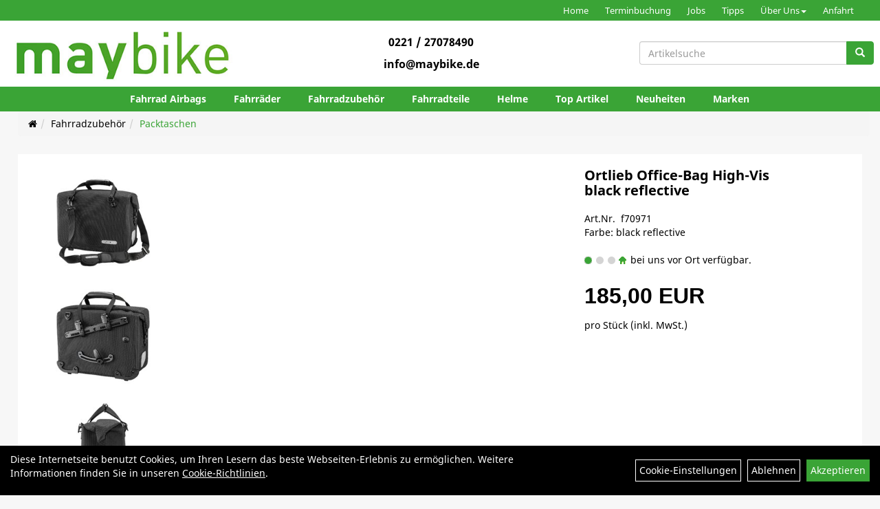

--- FILE ---
content_type: text/html; charset=utf-8
request_url: https://www.maybike.de/Ortlieb_Office-Bag_High_Visibility_black_reflective.html
body_size: 11974
content:
<!DOCTYPE html>
<html lang="de">
<head>
	<title>Ortlieb Office-Bag High-Vis black reflective - Maybike</title>
	<link rel="icon" href="layout/maybike/favicon.ico" type="image/vnd.microsoft.icon">
	<link rel="shortcut icon" href="layout/maybike/favicon.ico" type="image/x-icon" />
	<link rel="icon" href="layout/maybike/img/app_icon_192x192.png" sizes="192x192" />
	<link rel="apple-touch-icon-precomposed" href="layout/maybike/img/app_icon_180x180.png" />
	<meta name="msapplication-TileImage" content="layout/maybike/img/app_icon_270x270.png" />
	<meta http-equiv="X-UA-Compatible" content="IE=edge">
    <meta name="viewport" content="width=device-width, initial-scale=1">
	<base href="https://www.maybike.de/" />
	<link rel="canonical" href="https://www.maybike.de/Ortlieb_Office-Bag_High-Vis_black_reflective.html">	
	<meta http-equiv="content-type" content="text/html; charset=utf-8" />
	<meta name="author" content="Maybike" />
	<meta name="publisher" content="Maybike Markus Mächtle" />
	<meta name="copyright" content="Maybike Markus Mächtle" />
	<meta name="keywords" content="Ortlieb, Office-Bag, High-Vis, black, reflective" />
	<meta name="description" content="Ortlieb Office-Bag High-Vis black reflective - Fahrrad-Aktentasche mit Rollverschluss; PU-beschichtetes Gewebe mit eingearbeitetem Reflexgarn;  gepols" />
	<meta name="page-topic" content="Ortlieb Office-Bag High-Vis black reflective - Fahrrad-Aktentasche mit Rollverschluss; PU-beschichtetes Gewebe mit eingearbeitetem Reflexgarn;  gepols" />
	<meta name="abstract" content="Ortlieb Office-Bag High-Vis black reflective - Fahrrad-Aktentasche mit Rollverschluss; PU-beschichtetes Gewebe mit eingearbeitetem Reflexgarn;  gepols" />
	<meta name="classification" content="Ortlieb Office-Bag High-Vis black reflective - Fahrrad-Aktentasche mit Rollverschluss; PU-beschichtetes Gewebe mit eingearbeitetem Reflexgarn;  gepols" />
	<meta name="audience" content="Alle" />
	<meta name="page-type" content="Onlinepräsentation" />
	<meta name="robots" content="INDEX,FOLLOW" />	<meta http-equiv="expires" content="86400" /> <!-- 1 Tag -->
	<meta http-equiv="pragma" content="no-cache" />
	<meta http-equiv="cache-control" content="no-cache" />
	<meta http-equiv="Last-Modified" content="Wed, 21 Jan 2026 22:30:19 CET" /> <!-- heute -->
	<meta http-equiv="Content-language" content="de" />
		<link rel="stylesheet" type="text/css" href="layout/maybike/css/bootstrap-3.3.6-dist/css/bootstrap.min.css" />
	<link rel="stylesheet" type="text/css" href="layout/maybike/css/font-awesome-4.7.0/css/font-awesome.min.css" />
	<link rel="stylesheet" type="text/css" href="layout/maybike/js/jquery-simplyscroll-2.0.05/jquery.simplyscroll.min.css" />
	<link rel="stylesheet" type="text/css" href="layout/maybike/js/camera/css/camera.min.css" />
	<link rel="stylesheet" type="text/css" href="layout/maybike/css/style.min.css" />
	
	<link rel="shortcut icon" href="layout/maybike/favicon.ico" type="image/x-icon" />
	<link rel="icon" href="layout/maybike/img/app_icon_192x192.png" sizes="192x192" />
	<link rel="apple-touch-icon-precomposed" href="layout/maybike/img/app_icon_180x180.png" />
	<meta name="msapplication-TileImage" content="layout/maybike/img/app_icon_270x270.png" />
	<!--<link rel="stylesheet" type="text/css" href="js/fancybox/jquery.fancybox-1.3.4.css" media="screen" />-->


	<!--<link rel="stylesheet" type="text/css" href="bx_styles/bx_styles.css" />-->
	<!-- bxSlider CSS file -->
	<!--<link href="js/bxSlider_4.1.2/jquery.bxslider.css" rel="stylesheet" />
	<link href="css/style.css" rel="stylesheet" type="text/css" />-->

	<!-- HTML5 Shim and Respond.js IE8 support of HTML5 elements and media queries -->
	<!-- WARNING: Respond.js doesn't work if you view the page via file:// -->
	<!--[if lt IE 9]>
	  <script src="js/html5shiv.js"></script>
	  <script src="js/respond.min.js"></script>
	<![endif]-->
	<link rel="stylesheet" type="text/css" href="layout/maybike/css/artikel.min.css" />
<link rel="stylesheet" type="text/css" href="layout/maybike/js/fancybox-2.1.5/source/jquery.fancybox.min.css" />

		</head>
<body>
		<div id="message"></div>
	<a href="#" class="backToTop"><i class="fa fa-chevron-up" aria-hidden="true"></i></a>
	<div class="modal fade" id="myModal">
	  <div class="modal-dialog modal-xlg">
		<div class="modal-content">
		  <div class="modal-header">
			<button type="button" class="close" data-dismiss="modal" aria-label="Schließen">&times;</button>
			<h4 class="modal-title"></h4>
		  </div>
		  <div class="modal-body clearfix">
		  </div>
		  <div class="modal-footer">
			<button type="button" class="btn btn-default" data-dismiss="modal">Close</button>
		  </div>
		</div><!-- /.modal-content -->
	  </div><!-- /.modal-dialog -->
	</div><!-- /.modal -->
<div class="hidden-xs col-xs-12 p0" id="topNavibar">
	<ul class="ul1 nav navbar-nav p2rp" role="list"><li class="cmsLink1 ">
									<a class="" href="https://www.maybike.de/index.php" title="Home">Home</a>
									</li><li class="cmsLink1 ">
									<a class="" href="https://www.maybike.de/Beratung_/_Abholung" title="Terminbuchung">Terminbuchung</a>
									</li><li class="cmsLink1 ">
									<a class="" href="https://www.maybike.de/Fachberater___Zweiradmecha(tro)niker_(m/w/d)_gesucht" title="Jobs">Jobs</a>
									</li><li class="cmsLink1 ">
									<a class="" href="https://www.maybike.de/Tipps" title="Tipps">Tipps</a>
									</li><li class="dropdown cmsLink1 ">
									<a class="dropdown-toggle " data-toggle="dropdown"  href="#" title="Über Uns">Über Uns<span class="caret"></span></a>
									<ul class="dropdown-menu cmsSubUl1" role="list"><li class="cmsSubLi1 ">
														<a class="" href="https://www.maybike.de/anfahrt.php" title="Anfahrt">Anfahrt</a>
														</li><li class="cmsSubLi1 ">
														<a class="" href="https://www.maybike.de/impressum.php" title="Impressum">Impressum</a>
														</li></ul></li><li class="cmsLink1 ">
									<a class="" href="https://www.maybike.de/anfahrt.php" title="Anfahrt">Anfahrt</a>
									</li></ul></div>	
<div class="container-fluid p0 row-offcanvas row-offcanvas-left">
	<div class="col-xs-12 pl0 pr0" id="allaround">
		
		<div id="headerdiv" class="big">
			<div id="headerlogo" class="col-xs-12 col-md-4 mb0 clearfix">
				<a href="./" title="Maybike">
					<img class="img-responsive" src="layout/maybike/img/maybike_logo.jpg" title="Maybike" alt="Maybike" />
				</a>
			</div>
			
			<div class="left_nav_wrapper col-xs-12 col-md-4 moreBox pt0 pl0 pb0 p2rp clearfix text-center">
				<div class="header_content clearfix">
					<div class="visible-xs pull-left mt5 ml5">
						<!--<button type="button" id="toggleCanvasBtn" class="navbar-toggle btn btn-default pull-right collapsed" data-toggle="collapse" data-target="#collapsable-2">--><!--#collapsable-2,.navigation_unterkategorien_1-->
						<button type="button" id="toggleCanvasBtn" class="navbar-toggle btn btn-default pull-right collapsed" data-toggle="offcanvas" data-target="#sidebar"><!--#collapsable-2,.navigation_unterkategorien_1-->
							<span class="sr-only">Toggle navigation</span>
							<span class="icon-bar"></span>
							<span class="icon-bar"></span>
							<span class="icon-bar"></span>
						</button>
					</div>
					<p id="header_telefon"  class="header_telefon" >0221 / 27078490</p><a href="mailto:info@maybike.de" target="_blank"  id="header_email"  class="header_email" >info@maybike.de</a>										
					
										
									
														<div class="visible-xs col-xs-12 suchenboxXS p0">
						
<div id="schnellsuche" class="col-xs-12 nopadding pull-right">
	<form method="get" action="suche.php" id="searchForm" accept-charset="UTF-8">
	<div class="input-group">
		<input value="" id="suchfeld" class="form-control" name="suchbegriff" type="text" placeholder="Artikelsuche" onfocus="this.form.suchbegriff.value = '';" />
		<span class="input-group-btn" >
			<button class="btn btn-default" type="button" onclick="submit();"><span class="glyphicon glyphicon-search"></span></button>
		</span>	
		<input name="beschr" value="1" type="hidden" />
	</div>
	</form>
	<div class="searchPreview col-xs-12 thumbnail"></div>
</div>					</div>
									</div>
			</div>
			
			<div class="suchenBox col-md-4 hidden-xs hidden-sm pr0 p2lp clearfix">
									
<div id="schnellsuche" class="col-xs-12 nopadding pull-right">
	<form method="get" action="suche.php" id="searchForm" accept-charset="UTF-8">
	<div class="input-group">
		<input value="" id="suchfeld" class="form-control" name="suchbegriff" type="text" placeholder="Artikelsuche" onfocus="this.form.suchbegriff.value = '';" />
		<span class="input-group-btn" >
			<button class="btn btn-default" type="button" onclick="submit();"><span class="glyphicon glyphicon-search"></span></button>
		</span>	
		<input name="beschr" value="1" type="hidden" />
	</div>
	</form>
	<div class="searchPreview col-xs-12 thumbnail"></div>
</div>							</div>
			
			<div class="col-xs-12 p0"></div>
			<div class="col-xs-12 p0">
								<div class="hidden-xs collapse navbar-collapse" id="mdMainNav">
					<div class="col-xs-12 col-lg-10 col-lg-offset-1 p0">
						<ul class="ul-level-1 nav navbar-nav flex"><li class="" data-toggle="menu-own5ea49086db6c2">
			<a href="Fahrrad_Airbags.html">Fahrrad Airbags</a>
		</li><li class="" data-toggle="menu-own58734a56ad57f">
			<a href="Fahrräder.html">Fahrräder</a>
		</li><li class="active " data-toggle="menu-own5874f5739ec15">
			<a href="Fahrradzubehör.html">Fahrradzubehör</a>
		</li><li class="" data-toggle="menu-own5874f5868962f">
			<a href="Fahrradteile.html">Fahrradteile</a>
		</li><li class="" data-toggle="menu-own5874f69d548d1">
			<a href="Helme.html">Helme</a>
		</li><li class="">
			<a href="sonderangebote.php">Top Artikel</a>
		</li><li class="">
			<a href="neuigkeiten.php">Neuheiten</a>
		</li><li class="" data-toggle="menu-">
			<a href="hersteller.php">Marken</a>
		</li>					</div>
				</div>
				<div class="hidden-xs collapse navbar-collapse" id="mdMainNavChildren">
					<div class="col-xs-12 col-lg-10 col-lg-offset-1 p0">
						
			<div class="menu clearfix" id="menu-own5ea49086db6c2">	
					<ul class="ul-level-1 flex">
						<li class="col-xs-12 col-sm-4 col-lg-3 ">
			<a href="Fahrrad_Airbags/Airbag-Rucksäcke.html">Airbag-Rucksäcke</a>
			
		</li><li class="col-xs-12 col-sm-4 col-lg-3 ">
			<a href="Fahrrad_Airbags/Airbag-Westen.html">Airbag-Westen</a>
			
		</li>
					</ul>
				</div>
			<div class="menu clearfix" id="menu-own58734a56ad57f">	
					<div class="hidden-xs div-level-1 col-xs-12 col-sm-12 pull-right col-md-4 pr0 pl0">
						<img src="https://www.maybike.de/content/images/KategoriePicsHeader/own58734a56ad57f.jpg" class="emotion_img img-responsive" alt="Fahrräder" />
						<p class="h3">Fahrräder<p>
						<p class="hidden-sm"><p>Nicht ein Fahrrad, sondern MEIN Fahrrad!<br />
Dank digitalem Bodyscanning und einer mindestens &uuml;ber f&uuml;nf Jahre fachlich erfahrenen 1:1 Beratung!<br />
Wir nehmen uns&nbsp;ausf&uuml;hrlich f&uuml;r Dich Zeit! Versprochen!</p>

<p>Bei uns wird jedes gekaufte Fahrrad dank unseres 360 Grad 3D-K&ouml;rperanalysesystems individuell konfiguriert, ergonomisch auf Dich eingestellt und nach einer genauen Einweisung pers&ouml;nlich &uuml;bergeben!<br />
Mit Fahrspa&szlig;garantie!<br />
<br />
Unser Maybike Fahrradfachgesch&auml;ft, sowie unsere Werkstatt findest du am Mediapark in K&ouml;ln. #supportyourlocal<br />
<span style="color:#ffffff;"><strong><span style="background-color:#008000;"><span style="font-size:20px;">&nbsp;<span style="font-size:16px;"> Ein Versand von Fahrr&auml;dern ist bei uns leider nicht m&ouml;glich. </span>&nbsp; </span></span></strong></span></p>
</p>
					</div>
					<ul class="ul-level-1 col-xs-12 col-sm-12 pull-left col-md-8 flex">
						<li class="col-xs-12 col-sm-4 col-lg-3 ">
			<a href="Fahrräder/Fitness.html">Fitness</a>
			
		</li><li class="col-xs-12 col-sm-4 col-lg-3 ">
			<a href="Fahrräder/Gravel.html">Gravel</a>
			
		</li><li class="col-xs-12 col-sm-4 col-lg-3 ">
			<a href="Fahrräder/Lastenräder_-_Cargobikes.html">Lastenräder - Cargobikes</a>
			
		</li><li class="col-xs-12 col-sm-4 col-lg-3 ">
			<a href="Fahrräder/Rennrad.html">Rennrad</a>
			
		</li><li class="col-xs-12 col-sm-4 col-lg-3 ">
			<a href="Fahrräder/City.html">City</a>
			
		</li><li class="col-xs-12 col-sm-4 col-lg-3 ">
			<a href="Fahrräder/Elektrofahrräder.html">Elektrofahrräder</a>
			
			<ul class="ul-level-2">
				<li class="">
			<a href="Fahrräder/Elektrofahrräder/E-Gravel.html">E-Gravel</a>
			
		</li><li class="">
			<a href="Fahrräder/Elektrofahrräder/E-Trekking.html">E-Trekking</a>
			
		</li><li class="">
			<a href="Fahrräder/Elektrofahrräder/E-Urban.html">E-Urban</a>
			
		</li>
			</ul>
		</li><li class="col-xs-12 col-sm-4 col-lg-3 ">
			<a href="Fahrräder/Kinder-___Jugendfahrräder.html">Kinder- & Jugendfahrräder</a>
			
		</li><li class="col-xs-12 col-sm-4 col-lg-3 ">
			<a href="Fahrräder/Trekkingräder.html">Trekkingräder</a>
			
		</li>
					</ul>
				</div>
			<div class="menu clearfix" id="menu-own5874f5739ec15">	
					<div class="hidden-xs div-level-1 col-xs-12 col-sm-12 pull-right col-md-4 pr0 pl0">
						
						<p class="h3">Fahrradzubehör<p>
						<p class="hidden-sm">Passendes Zubeh&ouml;r geh&ouml;rt zum Raderlebnis fast ebenso sehr wie das Rad selbst. F&uuml;r nahezu alle Einsatzbereiche haben wir deshalb ein gro&szlig;es Sortiment an speziellem Fahrradzubeh&ouml;r dauerhaft im Angebot. Beleuchtung, Schl&ouml;sser, Schutzbleche und vieles mehr r&uuml;sten dich und dein Rad aus, f&uuml;r den t&auml;glichen Einsatz in der City. Rucks&auml;cke und spezielle Radtaschen helfen dir, das Wichtigste mit auf Tour zu nehmen. Radcomputer, GPS Ger&auml;te, Rollentrainer und nicht zuletzt passende Sportern&auml;hrung sind ideales Equipment um sportliche Ambitionen gezielt zu verfolgen. Passendes Werkzeug, Pflegemittel und Pumpen halten dir auf Tour und in der Werkstatt den R&uuml;cken frei und helfen, das geliebte Rad professionell in Stand zu halten.</p>
					</div>
					<ul class="ul-level-1 col-xs-12 col-sm-12 pull-left col-md-8 flex">
						<li class="col-xs-12 col-sm-4 col-lg-3 ">
			<a href="Fahrradzubehör/Beleuchtung.html">Beleuchtung</a>
			
		</li><li class="col-xs-12 col-sm-4 col-lg-3 ">
			<a href="Fahrradzubehör/Fahrradcomputer.html">Fahrradcomputer</a>
			
		</li><li class="col-xs-12 col-sm-4 col-lg-3 ">
			<a href="Fahrradzubehör/Gepäckträger.html">Gepäckträger</a>
			
		</li><li class="active col-xs-12 col-sm-4 col-lg-3 ">
			<a href="Fahrradzubehör/Packtaschen.html">Packtaschen</a>
			
		</li><li class="col-xs-12 col-sm-4 col-lg-3 ">
			<a href="Fahrradzubehör/Pumpen_/_Mini-Kompressoren.html">Pumpen / Mini-Kompressoren</a>
			
			<ul class="ul-level-2">
				<li class="">
			<a href="Fahrradzubehör/Pumpen/Mini-Kompressoren/Mini-Kompressoren.html">Mini-Kompressoren</a>
			
		</li>
			</ul>
		</li><li class="col-xs-12 col-sm-4 col-lg-3 ">
			<a href="Fahrradzubehör/Rucksäcke.html">Rucksäcke</a>
			
		</li><li class="col-xs-12 col-sm-4 col-lg-3 ">
			<a href="Fahrradzubehör/Schlösser.html">Schlösser</a>
			
			<ul class="ul-level-2">
				<li class="">
			<a href="Schlösser/Faltschlösser.html">Faltschlösser</a>
			
		</li><li class="">
			<a href="Schlösser/Kettenschlösser.html">Kettenschlösser</a>
			
		</li>
			</ul>
		</li>
					</ul>
				</div>
			<div class="menu clearfix" id="menu-own5874f5868962f">	
					<div class="hidden-xs div-level-1 col-xs-12 col-sm-12 pull-right col-md-4 pr0 pl0">
						
						<p class="h3">Fahrradteile<p>
						<p class="hidden-sm">Ein Fahrrad ist mehr als die Summe seiner Teile. Und nicht jeder Radfahrer muss alle technischen Details am Rad verstehen um sich am Radfahren selbst zu erfreuen. In unserem umfangreichen Sortiment an Fahrradteilen von den wichtigsten und beliebtesten Marken finden aber nicht nur ambitionierte Experten hochwertige Nachr&uuml;st- oder Tuningteile um noch das letzte bisschen Fahrperformance aus dem Rad zu kitzeln. Auch Gelegenheits-Schrauber auf der Suche nach dem n&ouml;tigen Ersatzteil finden zielsicher die richtigen Reifen, Schl&auml;uche, Bremsbel&auml;ge oder Antriebsteile in verschiedenen Qualit&auml;tsstufen.</p>
					</div>
					<ul class="ul-level-1 col-xs-12 col-sm-12 pull-left col-md-8 flex">
						<li class="col-xs-12 col-sm-4 col-lg-3 ">
			<a href="Fahrradteile/Griffe.html">Griffe</a>
			
		</li><li class="col-xs-12 col-sm-4 col-lg-3 ">
			<a href="Fahrradteile/Lenker.html">Lenker</a>
			
		</li><li class="col-xs-12 col-sm-4 col-lg-3 ">
			<a href="Fahrradteile/Lenkerbänder.html">Lenkerbänder</a>
			
		</li><li class="col-xs-12 col-sm-4 col-lg-3 ">
			<a href="Fahrradteile/Pedale.html">Pedale</a>
			
		</li><li class="col-xs-12 col-sm-4 col-lg-3 ">
			<a href="Fahrradteile/Sättel.html">Sättel</a>
			
		</li><li class="col-xs-12 col-sm-4 col-lg-3 ">
			<a href="Fahrradteile/Vorbauten.html">Vorbauten</a>
			
		</li>
					</ul>
				</div>
			<div class="menu clearfix" id="menu-own5874f69d548d1">	
					<ul class="ul-level-1 flex">
						<li class="col-xs-12 col-sm-4 col-lg-3 ">
			<a href="Helme/Helme.html">Helme</a>
			
		</li>
					</ul>
				</div>
			<div class="menu clearfix" id="menu-">	
					<ul class="ul-level-1 flex">
						<li class="compact col-xs-12 col-sm-4 col-md-3 col-lg-2  ">
			<a href="hersteller.php?hersteller=ABUS">ABUS</a>
			
		</li><li class="compact col-xs-12 col-sm-4 col-md-3 col-lg-2  ">
			<a href="hersteller.php?hersteller=Ca%20Go">Ca Go</a>
			
		</li><li class="compact col-xs-12 col-sm-4 col-md-3 col-lg-2  ">
			<a href="hersteller.php?hersteller=CaGo">CaGo</a>
			
		</li><li class="compact col-xs-12 col-sm-4 col-md-3 col-lg-2  ">
			<a href="hersteller.php?hersteller=Evoc">Evoc</a>
			
		</li><li class="compact col-xs-12 col-sm-4 col-md-3 col-lg-2  ">
			<a href="hersteller.php?hersteller=Helite">Helite</a>
			
		</li><li class="compact col-xs-12 col-sm-4 col-md-3 col-lg-2  ">
			<a href="hersteller.php?hersteller=KUbikes">KUbikes</a>
			
		</li><li class="compact col-xs-12 col-sm-4 col-md-3 col-lg-2  ">
			<a href="hersteller.php?hersteller=Mase">Mase</a>
			
		</li><li class="compact col-xs-12 col-sm-4 col-md-3 col-lg-2  ">
			<a href="hersteller.php?hersteller=Ortlieb">Ortlieb</a>
			
		</li><li class="compact col-xs-12 col-sm-4 col-md-3 col-lg-2  ">
			<a href="hersteller.php?hersteller=POC">POC</a>
			
		</li><li class="compact col-xs-12 col-sm-4 col-md-3 col-lg-2  ">
			<a href="hersteller.php?hersteller=Simplon">Simplon</a>
			
		</li><li class="compact col-xs-12 col-sm-4 col-md-3 col-lg-2  ">
			<a href="hersteller.php?hersteller=SQlab">SQlab</a>
			
		</li><li class="compact col-xs-12 col-sm-4 col-md-3 col-lg-2  ">
			<a href="hersteller.php?hersteller=Stevens">Stevens</a>
			
		</li><li class="compact col-xs-12 col-sm-4 col-md-3 col-lg-2  ">
			<a href="hersteller.php?hersteller=Voxom">Voxom</a>
			
		</li><li class="compact col-xs-12 col-sm-4 col-md-3 col-lg-2  ">
			<a href="hersteller.php?hersteller=Wahoo">Wahoo</a>
			
		</li>
					</ul>
				</div>					</div>
				</div>
							</div>
		</div>
		
				
				<div class="col-xs-12 p2lp p2r2 mb0">
					<ol class="breadcrumb m0"><li><a href="index.php"  title="Start"><i class="fa fa-home"></i></a></li><li><a href="Fahrradzubehör.html"  title="Fahrradzubehör">Fahrradzubehör</a></li><li class="active"><a href="Fahrradzubehör/Packtaschen.html"  title="Packtaschen">Packtaschen</a></li>
					</ol>
				</div>		
		<div id="maindiv" class="col-xs-12 p2p">
			<div id="inhaltdivstart" class="col-xs-12 p10 bgWhite"><link href="https://www.maybike.de/content/layout/datepicker/datepicker3.css" rel="stylesheet" type="text/css" />
<div id="artikel_inhalt" class="col-xs-12">
										
		<!--<h1 class="title"><a href="Fahrradzubehör/Packtaschen.html">Packtaschen</a></h1>-->
	
				
	
<div class="artikeldetaildiv col-xs-12 col-sm-12 col-md-12">
	
	<div class="artikeldetaildiv_top col-xs-12 nopadding thumbnail p0">
		
		<div class="artikeldetaildiv_top_left col-xs-12 thumbnail">
			<div class="col-xs-12 col-md-6 col-lg-8">
				<div class="minibilder hidden-sm hidden-xs">
								
									
						
					
								
						
					
								
										
							<a rel="lightbox" class="lightbox fancybox.image" href="getimage.php?artikelid=22912-f70971&size=xl&image=2" title="Ortlieb Office-Bag High-Vis black reflective">
								<img src="getimage.php?artikelid=22912-f70971&size=m&image=2" title="Ortlieb Office-Bag High-Vis black reflective" alt="Ortlieb Office-Bag High-Vis black reflective" onError="this.onerror=null;this.src='layout/'maybike/img/keinbild_1.jpg'" />
							</a>
						
				
					
								
										
							<a rel="lightbox" class="lightbox fancybox.image" href="getimage.php?artikelid=22912-f70971&size=xl&image=3" title="Ortlieb Office-Bag High-Vis black reflective">
								<img src="getimage.php?artikelid=22912-f70971&size=m&image=3" title="Ortlieb Office-Bag High-Vis black reflective" alt="Ortlieb Office-Bag High-Vis black reflective" onError="this.onerror=null;this.src='layout/'maybike/img/keinbild_1.jpg'" />
							</a>
						
				
					
								
										
							<a rel="lightbox" class="lightbox fancybox.image" href="getimage.php?artikelid=22912-f70971&size=xl&image=4" title="Ortlieb Office-Bag High-Vis black reflective">
								<img src="getimage.php?artikelid=22912-f70971&size=m&image=4" title="Ortlieb Office-Bag High-Vis black reflective" alt="Ortlieb Office-Bag High-Vis black reflective" onError="this.onerror=null;this.src='layout/'maybike/img/keinbild_1.jpg'" />
							</a>
						
				
					
								
										
							<a rel="lightbox" class="lightbox fancybox.image" href="getimage.php?artikelid=22912-f70971&size=xl&image=5" title="Ortlieb Office-Bag High-Vis black reflective">
								<img src="getimage.php?artikelid=22912-f70971&size=m&image=5" title="Ortlieb Office-Bag High-Vis black reflective" alt="Ortlieb Office-Bag High-Vis black reflective" onError="this.onerror=null;this.src='layout/'maybike/img/keinbild_1.jpg'" />
							</a>
						
				
					
								
										
							<a rel="lightbox" class="lightbox fancybox.image" href="getimage.php?artikelid=22912-f70971&size=xl&image=6" title="Ortlieb Office-Bag High-Vis black reflective">
								<img src="getimage.php?artikelid=22912-f70971&size=m&image=6" title="Ortlieb Office-Bag High-Vis black reflective" alt="Ortlieb Office-Bag High-Vis black reflective" onError="this.onerror=null;this.src='layout/'maybike/img/keinbild_1.jpg'" />
							</a>
						
				
					
				
				
				
				
				
				</div>
				<div class="mailImage">
					<a rel="lightbox" class="lightbox fancybox.image" href="getimage.php?artikelid=22912-f70971&size=xl&image=1" title="Ortlieb Office-Bag High-Vis black reflective">
						<img src="getimage.php?artikelid=22912-f70971&size=xl&image=1" title="Ortlieb Office-Bag High-Vis black reflective" alt="Ortlieb Office-Bag High-Vis black reflective" onError="this.onerror=null;this.src='layout/'maybike/img/keinbild_1.jpg'"/>
					</a>
				</div>
				<div class="minibilder visible-sm visible-xs">
								
									
						
					
								
						
					
								
										
							<a rel="lightbox" class="lightbox fancybox.image" href="getimage.php?artikelid=22912-f70971&size=xl&image=2" title="Ortlieb Office-Bag High-Vis black reflective">
								<img src="getimage.php?artikelid=22912-f70971&size=m&image=2" title="Ortlieb Office-Bag High-Vis black reflective" alt="Ortlieb Office-Bag High-Vis black reflective" onError="this.onerror=null;this.src='layout/'maybike/img/keinbild_1.jpg'" />
							</a>
						
				
					
								
										
							<a rel="lightbox" class="lightbox fancybox.image" href="getimage.php?artikelid=22912-f70971&size=xl&image=3" title="Ortlieb Office-Bag High-Vis black reflective">
								<img src="getimage.php?artikelid=22912-f70971&size=m&image=3" title="Ortlieb Office-Bag High-Vis black reflective" alt="Ortlieb Office-Bag High-Vis black reflective" onError="this.onerror=null;this.src='layout/'maybike/img/keinbild_1.jpg'" />
							</a>
						
				
					
								
										
							<a rel="lightbox" class="lightbox fancybox.image" href="getimage.php?artikelid=22912-f70971&size=xl&image=4" title="Ortlieb Office-Bag High-Vis black reflective">
								<img src="getimage.php?artikelid=22912-f70971&size=m&image=4" title="Ortlieb Office-Bag High-Vis black reflective" alt="Ortlieb Office-Bag High-Vis black reflective" onError="this.onerror=null;this.src='layout/'maybike/img/keinbild_1.jpg'" />
							</a>
						
				
					
								
										
							<a rel="lightbox" class="lightbox fancybox.image" href="getimage.php?artikelid=22912-f70971&size=xl&image=5" title="Ortlieb Office-Bag High-Vis black reflective">
								<img src="getimage.php?artikelid=22912-f70971&size=m&image=5" title="Ortlieb Office-Bag High-Vis black reflective" alt="Ortlieb Office-Bag High-Vis black reflective" onError="this.onerror=null;this.src='layout/'maybike/img/keinbild_1.jpg'" />
							</a>
						
				
					
								
										
							<a rel="lightbox" class="lightbox fancybox.image" href="getimage.php?artikelid=22912-f70971&size=xl&image=6" title="Ortlieb Office-Bag High-Vis black reflective">
								<img src="getimage.php?artikelid=22912-f70971&size=m&image=6" title="Ortlieb Office-Bag High-Vis black reflective" alt="Ortlieb Office-Bag High-Vis black reflective" onError="this.onerror=null;this.src='layout/'maybike/img/keinbild_1.jpg'" />
							</a>
						
				
					
				
				
				
				
				
				</div>
				<div class="artikelhersteller col-xs-12 p0 text-center"><img src="https://www.maybike.de/content/images/hersteller/ortlieb.jpg" alt="Ortlieb" title="Ortlieb" /></div>
			</div>
			
			<div class="col-xs-12 col-md-6 col-lg-4">
				<div class="productNewReduced"></div>
				<h1><a class="artikellink" href="Ortlieb_Office-Bag_High-Vis_black_reflective.html" title="Ortlieb Office-Bag High-Vis black reflective - Maybike">Ortlieb Office-Bag High-Vis black reflective</a></h1>
				<span>Art.Nr.&nbsp; f70971</span><br />
				Farbe: black reflective<br /><br />
				
				<div class="artikelampel col-xs-12 p0 mb20"><img src="https://www.maybike.de/layout/maybike/img/ampel_haus.png" title="bei uns vor Ort verfügbar. " alt="bei uns vor Ort verfügbar. " /> bei uns vor Ort verfügbar. </div>
				
				
								
					<p class="mt10"><span class="preisanzeige">185,00 EUR</span></p>
				
				
				
				 pro Stück 
				(inkl. MwSt.)
				<br />
				<span class="siesparen"></span><br />				
				
				
				<br />
				<br />
				
				<br />
				

					<br />
					
			</div>
			
		</div>
	<div class="hidden" id="artikel_back_notification_dialog">
		
	</div>	
	<div class="tab-content col-xs-12 p0 pb30 pt15">
		<ul class="nav nav-tabs" role="tablist" id="tabs">
	  		<li class="active"><a href="#Produktdetails">Produktdetails</a></li>
			
							
			<li><a href="#fragen">Fragen zum Artikel</a></li>
			
				
			
							
			<li>
				<a href="#reservation">Artikel reservieren</a>
			</li>
			
				
			
			
		</ul>
		<div id="Produktdetails" class="tab-pane fade active in clearfix table-responsive">
			<div class="col-xs-12 col-lg-10 col-lg-offset-1 p0">
				Farbe: black reflective<br /><br />
				Fahrrad-Aktentasche mit Rollverschluss; PU-beschichtetes Gewebe mit eingearbeitetem Reflexgarn;  gepolsterter abnehmbarer Tragegurt; Tragegriff; Organizer; Kantenschutz; Abstellfüße; Reflektoren.<br /><br />QL2.1: Quick-Lock2.1 System bis 16 mm Gepäckträgerrohr; durch drehbare Halterungsschiene links oder rechts am Gepäckträger verwendbar.<br />Separat erhältliches Zubehör: Anti-Theft-Device (E125); QL2.1 Haken 18 mm (E211) & 20 mm (E193).<br /><br />QL3.1: Quick-Lock3.1 System standardmäßig bis 10 mm Rohrdurchmesser; Wesentliche Halterungselemente werden dauerhaft links oder rechts am Gepäckträger montiert; Rückseite der Tasche bleibt frei von störenden Haken.<br />Separat erhältliches Zubehör: QL3.1-Schellen für 11-14 mm Rohrdurchmesser (E190).<br />Höhe: 30,0000 Centimetre<br />Tiefe: 17,0000 Centimetre<br />Gewicht: 1620,0000 Gram<br />Volumen: 21,0000 Litre<br />
			<div style="margin-top:10px">
				<strong style="font-size: 13px;">Herstellerdaten gem. GPSR</strong> <br>
			
				<span style="font-size:12px;display:block;overflow: auto;max-height: 150px;text-align: justify;" class="gpsr_content" tabindex="0">
					<strong>Sicherheitshinweise gem. der EU Verordnung GPSR:</strong> - Verletzungsgefahr durch falsch angebrachte Produkte!<br />
Überprüfe vor der Fahrt, ob das Produkt sicher befestigt ist.<br />
<br />
- Verletzungsgefahr durch lockere Tragegurte!<br />
Ziehe die Tragegurte vor jeder Fahrt fest oder verstaue diese im Produkt.<br />
<br />
- Verletzungsgefahr durch sich lockernde Bauteile am Produkt.<br />
Schrauben können sich mit der Zeit durch Vibrationen lockern. Kontrolliere deshalb die Schrauben nach 100km, 500km, 1000km und 1500km und ziehe sie falls nötig nach.<br />
<br />
- Verletzungsgefahr durch Materialbruch bei Überladung!<br />
Überschreite die maximale Zuladung von 9 Kg nicht. Wiege gegebenenfalls die Ladung, um sicher zu gehen, dass die maximale Zuladung nicht überschritten wird.
				</span></div><br />
				
				
				
				
				<div class="hidden">
					<script type="application/ld+json">
            {"@context":"https:\/\/schema.org","@type":"Product","category":"Packtaschen","sku":"f70971","gtin":"4013051039635","name":"Ortlieb Office-Bag High-Vis black reflective","description":"Fahrrad-Aktentasche mit Rollverschluss; PU-beschichtetes Gewebe mit eingearbeitetem Reflexgarn;  gepolsterter abnehmbarer Tragegurt; Tragegriff; Organizer; Kantenschutz; Abstellf&uuml;&szlig;e; Reflektoren.QL2.1: Quick-Lock2.1 System bis 16 mm Gep&auml;cktr&auml;gerrohr; durch drehbare Halterungsschiene links oder rechts am Gep&auml;cktr&auml;ger verwendbar.Separat erh&auml;ltliches Zubeh&ouml;r: Anti-Theft-Device (E125); QL2.1 Haken 18 mm (E211) &amp; 20 mm (E193).QL3.1: Quick-Lock3.1 System standardm&auml;&szlig;ig bis 10 mm Rohrdurchmesser; Wesentliche Halterungselemente werden dauerhaft links oder rechts am Gep&auml;cktr&auml;ger montiert; R&uuml;ckseite der Tasche bleibt frei von st&ouml;renden Haken.Separat erh&auml;ltliches Zubeh&ouml;r: QL3.1-Schellen f&uuml;r 11-14 mm Rohrdurchmesser (E190).H&ouml;he: 30,0000 CentimetreTiefe: 17,0000 CentimetreGewicht: 1620,0000 GramVolumen: 21,0000 Litre","color":"black reflective","brand":"Ortlieb","offers":{"@type":"offer","availability":"https:\/\/schema.org\/InStock","price":"185.00","priceCurrency":"EUR","priceValidUntil":"2026-01-22","url":"https:\/\/www.maybike.de\/Ortlieb_Office-Bag_High-Vis_black_reflective.html"},"image":{"@type":"ImageObject","contentUrl":"https:\/\/www.maybike.de\/getimage.php?artikelid=22912-f70971&size=xl&image=1","name":"Ortlieb Office-Bag High-Vis black reflective ,Ortlieb"}}
        </script>
				</div>
			</div>
		</div>
		
						
		<div id="fragen" class="tab-pane fade">
			
			<div class=" anyForm mb10 " data-type="question" data-id="2">
				<div class="form-group ui-sortable-handle" id="Name" data-original-name="Name" data-type="Input"><label class="" for="input06971456b23aee327994797">Ihr Name</label><input class="form-control" name="Name" tabindex="0" id="input06971456b23aee327994797"></div><div class="form-group ui-sortable-handle" id="email" data-original-name="email" data-type="Email"><label class="required" for="input16971456b23b09689475508">E-Mail-Adresse</label><input class="form-control" required="" name="email" id="input16971456b23b09689475508"></div><div class="form-group ui-sortable-handle" id="Frage" data-original-name="Frage" data-type="Textarea"><label class="required" for="Textarea1">Textfeld</label><textarea class="form-control" id="Textarea1" tabindex="0" name="Frage" required=""></textarea></div>

		
			<div class="form-group mb10">
				<label for="copy6971456b2394a827950563">Ich möchte eine Kopie dieser Nachricht erhalten</label>
				<input id="copy6971456b2394a827950563" type="checkbox" name="_request_copy" value="1" />
			</div>
			<!--<div class="form-group requestCopyEMail">
				<label>Ihre E-Mail-Adresse</label>
				<input name="_customer_email" value="" />
			</div>-->
			<div class="form-group clearfix mb10">
				<label for="cap6971456b23954916963753">Sicherheitscode</label>
				<div>
					<img class="captcha_image" src="https://www.maybike.de/includes/captcha/captcha.php" alt="CAPTCHA Image" /><br />
					<p>Bitte geben Sie die Buchstaben und Zahlen aus dem Bild hier ein. Achten Sie auf Groß- und Kleinschreibung.</p>
					<input id="cap6971456b23954916963753" type="text" name="captcha_code" size="10" maxlength="6" class="form-control"  aria-label="Captcha" />		
				</div>
			</div><input name="artikelid" value="22912-f70971" type="hidden" />
			<div class="form-group" id="Checkbox_Datenschutz" data-original-name="Checkbox_Datenschutz" data-type="Checkbox" data-index="-1">
				<label class="required" for="ds6971456b23958055572098">
					Die <a href="/datenschutz.php" target="_blank">Datenschutzerklärung</a> habe ich zur Kenntnis genommen.
				</label>
				<input id="ds6971456b23958055572098" class="" name="Checkbox_Datenschutz" value="1" required="" type="checkbox">
			</div>
				<input name="id" value="2" type="hidden"/>
				<input name="action" value="sendAnyForm" type="hidden"/>
				<button class="btn btn-primary submitAnyForm">Abschicken</button>
				<p style="font-size: 14px;color: #B60000;margin-top:10px">* = Pflichtangabe</p>
			</div>
			<div class="clearfix"></div>
		</div>
		
				
		
						
		<div id="reservation" class="tab-pane fade">
			<h3 class="bold">Wollen Sie diesen Artikel reservieren?</h3>
			<p>Gerne nehmen wir hier Ihren Reservierungswunsch entgegen</p>
			
			<div class=" anyForm mb10 " data-type="reserve" data-id="1000">
				<div class="form-group ui-sortable-handle" id="Name" data-original-name="Name" data-type="Input" data-kunden-data="vorname_nachname"><label class="required" for="input06971456b23e0b129657597">Ihr Name</label><input class="form-control" name="Name" tabindex="0" required="" id="input06971456b23e0b129657597"></div><div class="form-group ui-sortable-handle" id="email" data-original-name="email" data-type="Email" data-kunden-data="email"><label class="required" for="input16971456b23e1d285110716">E-Mail-Adresse</label><input class="form-control" required="" name="email" tabindex="0" id="input16971456b23e1d285110716"></div><div class="form-group ui-sortable-handle" id="Input2" data-original-name="Input2" data-type="Input" data-kunden-data="telefon"><label class="required" for="input26971456b23e2c061458864">Telefonnummer</label><input class="form-control" name="Input2" required="" id="input26971456b23e2c061458864"></div><div class="form-group ui-sortable-handle" id="Radiogroup1" data-original-name="Radiogroup1" data-type="Radiogroup"><label>Reservieren f&uuml;r</label><div class="radiogroup"><label><span>1 Tag</span><input type="radio" value="1 Tag" name="Radiogroup1"></label><label><span>2 Tage</span><input type="radio" value="2 Tage" name="Radiogroup1"></label><label><span>3 Tage</span><input type="radio" value="3 Tage" name="Radiogroup1"></label><label><span>4 Tage</span><input type="radio" value="4 Tage" name="Radiogroup1"></label></div></div>

		
			<div class="form-group mb10">
				<label for="copy6971456b23d38350066286">Ich möchte eine Kopie dieser Nachricht erhalten</label>
				<input id="copy6971456b23d38350066286" type="checkbox" name="_request_copy" value="1" />
			</div>
			<!--<div class="form-group requestCopyEMail">
				<label>Ihre E-Mail-Adresse</label>
				<input name="_customer_email" value="" />
			</div>-->
			<div class="form-group clearfix mb10">
				<label for="cap6971456b23d3d505754675">Sicherheitscode</label>
				<div>
					<img class="captcha_image" src="https://www.maybike.de/includes/captcha/captcha.php" alt="CAPTCHA Image" /><br />
					<p>Bitte geben Sie die Buchstaben und Zahlen aus dem Bild hier ein. Achten Sie auf Groß- und Kleinschreibung.</p>
					<input id="cap6971456b23d3d505754675" type="text" name="captcha_code" size="10" maxlength="6" class="form-control"  aria-label="Captcha" />		
				</div>
			</div><input name="artikelid" value="22912-f70971" type="hidden" />
			<div class="form-group" id="Checkbox_Datenschutz" data-original-name="Checkbox_Datenschutz" data-type="Checkbox" data-index="-1">
				<label class="required" for="ds6971456b23d40842476581">
					Die <a href="/datenschutz.php" target="_blank">Datenschutzerklärung</a> habe ich zur Kenntnis genommen.
				</label>
				<input id="ds6971456b23d40842476581" class="" name="Checkbox_Datenschutz" value="1" required="" type="checkbox">
			</div>
				<input name="id" value="1000" type="hidden"/>
				<input name="action" value="sendAnyForm" type="hidden"/>
				<button class="btn btn-primary submitAnyForm">Abschicken</button>
				<p style="font-size: 14px;color: #B60000;margin-top:10px">* = Pflichtangabe</p>
			</div>
			<div class="clearfix"></div>
		</div>
		
				
		
		
	</div>
	
	</div>
</div>
								
				</div>
			</div><!-- ENDE INHALT-->
			
		</div><!-- EDNE Maindiv -->	
		<div id="footer" class="col-xs-12 col-md-12">
			<div class="col-xs-12 col-lg-10 col-lg-offset-1 p0">
				<div class="col-xs-12 p0">	
					<div class="col-xs-12 col-sm-6 col-lg-3 mb20 kontaktBox">
						<span class="footer_heading">Kontakt</span>
						<span class="icon_home col-xs-12 p0">
							Maybike Laden<br />
							Maybachstraße 108-110<br />
							50670 Köln						</span>
						<br />
						<span class="icon_telefon col-xs-12 p0">0221 / 27078490</span>
						<span class="icon_fax col-xs-12 p0"></span>
						<span class="icon_mail col-xs-12 p0">info@maybike.de</span>
						<br />
				
						<br />
<br />
<strong>&Ouml;FFUNGSZEITEN:</strong><br />
<br />
Montag&nbsp;&nbsp;&nbsp;&nbsp;&nbsp;&nbsp;&nbsp;&nbsp;&nbsp;&nbsp;&nbsp;&nbsp;&nbsp;&nbsp;&nbsp;&nbsp;&nbsp;&nbsp;&nbsp;&nbsp; geschlossen<br />
<br />
Dienstag - Donnerstag&nbsp; &nbsp; 10:00 - 13:00 Uhr<br />
&nbsp; &nbsp; &nbsp; &nbsp; &nbsp; &nbsp; &nbsp; &nbsp; &nbsp; &nbsp; &nbsp; &nbsp; &nbsp; &nbsp; &nbsp; &nbsp; &nbsp; &nbsp; &nbsp; &nbsp; &nbsp;Mittagspause<br />
&nbsp; &nbsp; &nbsp; &nbsp; &nbsp; &nbsp; &nbsp; &nbsp; &nbsp; &nbsp; &nbsp; &nbsp; &nbsp; &nbsp; &nbsp; &nbsp; &nbsp; &nbsp; &nbsp; &nbsp; &nbsp;14:00 - 19:00 Uhr<br />
<br />
Freitag&nbsp; &nbsp; &nbsp; &nbsp; &nbsp; &nbsp; &nbsp; &nbsp; &nbsp; &nbsp; &nbsp; &nbsp; &nbsp; &nbsp; &nbsp; 11:00 - 13:00 Uhr<br />
&nbsp; &nbsp; &nbsp; &nbsp; &nbsp; &nbsp; &nbsp; &nbsp; &nbsp; &nbsp; &nbsp; &nbsp; &nbsp; &nbsp; &nbsp; &nbsp; &nbsp; &nbsp; &nbsp; &nbsp; &nbsp; Mittagspause<br />
&nbsp; &nbsp; &nbsp; &nbsp; &nbsp; &nbsp; &nbsp; &nbsp; &nbsp; &nbsp; &nbsp; &nbsp; &nbsp; &nbsp; &nbsp; &nbsp; &nbsp; &nbsp; &nbsp; &nbsp; &nbsp; 14:00 - 19:00 Uhr<br />
<br />
Samstag&nbsp; &nbsp; &nbsp; &nbsp; &nbsp; &nbsp; &nbsp; &nbsp; &nbsp; &nbsp; &nbsp; &nbsp; &nbsp; &nbsp; 10:00 - 15:30 Uhr<br />
<br />
<br />
<br />
<br />
<a href="https://www.maybike.de/cms_index.php?cms_selectedPage=5f68a1a53940e">Online-/ Telefonberatung</a><br />
<br />
<br />
&nbsp;					</div>
					
					<div class="col-xs-12 col-sm-6 col-lg-3 mb20 kontaktBox">
					<span class="footer_heading">Werkstatt</span>
					
						Maybike Werkstatt<br />
Maybachstra&szlig;e 36<br />
50670 K&ouml;ln<br />
<br />
0221 / 27078490<br />
werkstatt@maybike.de<br />
<br />
<strong>&Ouml;ffnungszeiten:</strong><br />
<br />
Montag&nbsp;&nbsp;&nbsp;&nbsp;&nbsp;&nbsp;&nbsp;&nbsp;&nbsp;&nbsp;&nbsp;&nbsp;&nbsp;&nbsp;&nbsp;&nbsp;&nbsp;&nbsp;&nbsp;&nbsp; geschlossen<br />
<br />
Dienstag - Donnerstag&nbsp; &nbsp; 10:00 - 13:00 Uhr<br />
&nbsp; &nbsp; &nbsp; &nbsp; &nbsp; &nbsp; &nbsp; &nbsp; &nbsp; &nbsp; &nbsp; &nbsp; &nbsp; &nbsp; &nbsp; &nbsp; &nbsp; &nbsp; &nbsp; &nbsp; &nbsp;Mittagspause<br />
&nbsp; &nbsp; &nbsp; &nbsp; &nbsp; &nbsp; &nbsp; &nbsp; &nbsp; &nbsp; &nbsp; &nbsp; &nbsp; &nbsp; &nbsp; &nbsp; &nbsp; &nbsp; &nbsp; &nbsp; &nbsp;14:00 - 19:00 Uhr<br />
<br />
Freitag&nbsp; &nbsp; &nbsp; &nbsp; &nbsp; &nbsp; &nbsp; &nbsp; &nbsp; &nbsp; &nbsp; &nbsp; &nbsp; &nbsp; &nbsp; 11:00 - 13:00 Uhr<br />
&nbsp; &nbsp; &nbsp; &nbsp; &nbsp; &nbsp; &nbsp; &nbsp; &nbsp; &nbsp; &nbsp; &nbsp; &nbsp; &nbsp; &nbsp; &nbsp; &nbsp; &nbsp; &nbsp; &nbsp; &nbsp; Mittagspause<br />
&nbsp; &nbsp; &nbsp; &nbsp; &nbsp; &nbsp; &nbsp; &nbsp; &nbsp; &nbsp; &nbsp; &nbsp; &nbsp; &nbsp; &nbsp; &nbsp; &nbsp; &nbsp; &nbsp; &nbsp; &nbsp; 14:00 - 19:00 Uhr<br />
<br />
Samstag&nbsp; &nbsp; &nbsp; &nbsp; &nbsp; &nbsp; &nbsp; &nbsp; &nbsp; &nbsp; &nbsp; &nbsp; &nbsp; &nbsp; 10:00 - 15:30 Uhr<br />
<br />
<br />
<br />
<br />
<a href="https://www.maybike.de/cms_index.php?cms_selectedPage=600960fcc1c12">Terminbuchung Werkstatt</a><br />
<br />
&nbsp;					</div>
					
					
										
					<div class="col-xs-12 col-sm-6 col-lg-3 mb20">
						<span class="footer_heading">Unser Unternehmen</span>
						<ul class="ul14 nav nav-stacked col-xs-12" role="list"><li class="cmsLink14 ">
									<a class="" href="https://www.maybike.de/kontakt.php" title="Kontakt">Kontakt</a>
									</li><li class="cmsLink14 ">
									<a class="" href="https://www.maybike.de/datenschutz.php" title="Datenschutz">Datenschutz</a>
									</li><li class="cmsLink14 ">
									<a class="" href="https://www.maybike.de/batterieentsorgung.php" title="Batterieentsorgung">Batterieentsorgung</a>
									</li><li class="cmsLink14 ">
									<a class="" href="https://www.maybike.de/impressum.php" title="Impressum">Impressum</a>
									</li></ul>					</div>
					<div class="col-xs-12 col-sm-6 col-lg-3 mb20">
						<span class="footer_heading">.</span>
											</div>
				</div>
				<div class="col-xs-12 p0 socialmediaLinks">
					<a href="https://de-de.facebook.com/maybike.de/" target="_blank"><img alt="" src="/userfiles/image/facebook.png" /></a><a href="https://www.instagram.com/maybike.cologne/" target="_blank"><img alt="" dir="ltr" src="/userfiles/image/instagram.png" /></a>&nbsp;<a href="http://www.youtube.com/@maybike.cologne" target="_blank"><img alt="" src="/userfiles/yt_icon_cymk_mono_dark - Copy 1.png" style="width: 128px;" /></a>				</div>
				<div class="col-xs-12 p0 mb20">
					<div class="col-xs-12 col-sm-6 col-md-4 mb20">
											</div>
					<div class="col-xs-12 col-sm-6 col-md-4 mb20 zm">
											</div>
					<div class="col-xs-12 col-sm-6 col-md-4 mb20 zm">
											</div>
					
				</div>
				<div class="col-xs-12 p0 productListe mb20">
										<div class="col-xs-12 p0 mb30">
						<!--<span class="footer_heading">Produkte</span>-->
						<ul class="navigation_hauptkategorien nav nav-stacked"><li class="navigation_hauptkategorien_li "><a class="mainlink" href="Fahrrad_Airbags.html" title="Fahrrad Airbags - Maybike">Fahrrad Airbags</a></li><li class="navigation_hauptkategorien_li "><a class="mainlink" href="Fahrräder.html" title="Fahrräder - Maybike">Fahrräder</a></li><li class="navigation_hauptkategorien_liSelected "><a class="mainlinkselected" href="Fahrradzubehör.html" title="Fahrradzubehör - Maybike">Fahrradzubehör</a></li><li class="navigation_hauptkategorien_li "><a class="mainlink" href="Fahrradteile.html" title="Fahrradteile - Maybike">Fahrradteile</a></li><li class="navigation_hauptkategorien_li "><a class="mainlink" href="Helme.html" title="Helme - Maybike">Helme</a></li>
				<li class="navigation_hauptkategorien_li">
					<a class="mainlink" href="sonderangebote.php" title="Maybike - Top Artikel">Top Artikel</a>
				</li>
				<li class="navigation_hauptkategorien_li">
					<a class="mainlink" href="neuigkeiten.php" title="Maybike - Neuheiten">Neuheiten</a>
				</li></ul>					</div>
									</div>
			</div>
		</div>
	</div>
	<div class="col-xs-6 col-sm-3 hidden-sm hidden-md hidden-lg sidebar-offcanvas p0" id="sidebar">
		<div class="col-xs-12 p0">
		<ul class="ul1 nav navbar-nav" role="list"><li class="cmsLink1 ">
									<a class="" href="https://www.maybike.de/index.php" title="Home">Home</a>
									</li><li class="cmsLink1 ">
									<a class="" href="https://www.maybike.de/Beratung_/_Abholung" title="Terminbuchung">Terminbuchung</a>
									</li><li class="cmsLink1 ">
									<a class="" href="https://www.maybike.de/Fachberater___Zweiradmecha(tro)niker_(m/w/d)_gesucht" title="Jobs">Jobs</a>
									</li><li class="cmsLink1 ">
									<a class="" href="https://www.maybike.de/Tipps" title="Tipps">Tipps</a>
									</li><li class="dropdown cmsLink1 ">
									<a class="dropdown-toggle " data-toggle="dropdown"  href="#" title="Über Uns">Über Uns<span class="caret"></span></a>
									<ul class="dropdown-menu cmsSubUl1" role="list"><li class="cmsSubLi1 ">
														<a class="" href="https://www.maybike.de/anfahrt.php" title="Anfahrt">Anfahrt</a>
														</li><li class="cmsSubLi1 ">
														<a class="" href="https://www.maybike.de/impressum.php" title="Impressum">Impressum</a>
														</li></ul></li><li class="cmsLink1 ">
									<a class="" href="https://www.maybike.de/anfahrt.php" title="Anfahrt">Anfahrt</a>
									</li></ul>		</div>
				<div class="col-xs-12 p0">
			<ul class="col-xs-12 nav navbar-stacked Navi_mainkat"><li class="NaviItem_mainkat "><a class="mainlink" href="Fahrrad_Airbags.html" title="Fahrrad Airbags - Maybike">Fahrrad Airbags</a></li><li class="NaviItem_mainkat "><a class="mainlink" href="Fahrräder.html" title="Fahrräder - Maybike">Fahrräder</a></li><li class="NaviItem_mainkatSelected "><a class="mainlinkselected" href="Fahrradzubehör.html" title="Fahrradzubehör - Maybike">Fahrradzubehör</a><ul class="Navi_subkat_1"><li class="NaviItem_subkat_1"><a class="" href="Fahrradzubehör/Beleuchtung.html" title="Beleuchtung - Maybike">Beleuchtung</a></li><li class="NaviItem_subkat_1"><a class="" href="Fahrradzubehör/Fahrradcomputer.html" title="Fahrradcomputer - Maybike">Fahrradcomputer</a></li><li class="NaviItem_subkat_1"><a class="" href="Fahrradzubehör/Gepäckträger.html" title="Gepäckträger - Maybike">Gepäckträger</a></li><li class="active NaviItem_subkatSelected_1"><a class="active selected_1 selectedKategorie" href="Fahrradzubehör/Packtaschen.html" title="Packtaschen - Maybike">Packtaschen</a></li><li class="NaviItem_subkat_1"><a class="" href="Fahrradzubehör/Pumpen_/_Mini-Kompressoren.html" title="Pumpen / Mini-Kompressoren - Maybike">Pumpen / Mini-Kompressoren</a></li><li class="NaviItem_subkat_1"><a class="" href="Fahrradzubehör/Rucksäcke.html" title="Rucksäcke - Maybike">Rucksäcke</a></li><li class="NaviItem_subkat_1"><a class="" href="Fahrradzubehör/Schlösser.html" title="Schlösser - Maybike">Schlösser</a></li></ul></li><li class="NaviItem_mainkat "><a class="mainlink" href="Fahrradteile.html" title="Fahrradteile - Maybike">Fahrradteile</a></li><li class="NaviItem_mainkat "><a class="mainlink" href="Helme.html" title="Helme - Maybike">Helme</a></li>
				<li class="NaviItem_mainkat">
					<a class="mainlink" href="sonderangebote.php" title="Maybike - Top Artikel">Top Artikel</a>
				</li>
				<li class="NaviItem_mainkat">
					<a class="mainlink" href="neuigkeiten.php" title="Maybike - Neuheiten">Neuheiten</a>
				</li></ul>		</div>
					</div>
			<div class="col-cs-12" id="cookie_information">
			<div class="col-xs-12 col-md-8" id="cookie_information_text">
				Diese Internetseite benutzt Cookies, um Ihren Lesern das beste Webseiten-Erlebnis zu ermöglichen. Weitere Informationen finden Sie in unseren <a href="https://www.maybike.de/cookie_policy.php">Cookie-Richtlinien</a>.
			</div>
			<div class="col-xs-12 col-md-4 text-right" id="cookie_information_link">
				<a href="cookie.php">Cookie-Einstellungen</a>
				<a href="javascript:denyCookies();">Ablehnen</a>
				<a class="accept_cookie_btn" href="javascript:acceptCookies();" class="accept_cookie_btn">Akzeptieren</a>
			</div>
		</div>
	</div>
	<script type="text/javascript">
		var baseURL		= 'https://www.maybike.de/';
	</script>
	<script src="layout/maybike/js/cc.min.js" >

	</script>

	</script>	
	<script src="layout/maybike/js/jquery-1.11.3.min.js" ></script>
	<script src="layout/maybike/js/jquery-ui.easing-only.min.js" ></script>
	<script src="layout/maybike/css/bootstrap-3.3.6-dist/js/bootstrap.min.js" ></script>
	<script src="layout/maybike/js/jquery-simplyscroll-2.0.05/jquery.simplyscroll.min.js" ></script>
	<!--<script src="layout/maybike/js/camera/scripts/jquery.easing.1.3.js"></script>-->
	<script src="layout/maybike/js/camera/scripts/jquery.mobile.customized.min.js" ></script>	
	<script src="layout/maybike/js/camera/scripts/camera.min.js" ></script>
	<script type="text/javascript" src="layout/maybike/js/main.min.js" ></script>
<script type="text/javascript" src="layout/maybike/js/fancybox-2.1.5/source/jquery.fancybox.pack.js"></script>
<script type="text/javascript">
	$(document).ready(function(){
		var parts = window.location.href.split('#');
		if (parts.length > 1){
			var id = "#"+parts[1];
			if ($(id).length > 0){
				$('a[href="'+id+'"]').click();
				setTimeout(function(){
					$body.animate({
						scrollTop : $(id).offset().top-250
					});	
				}, 200);
				
			}
		}
			
		if ($('a.lightbox').fancybox !== undefined){
			$('a.lightbox').fancybox({
				'transitionIn'		: 'elastic',
				'transitionOut'		: 'elastic',
				'titlePosition' 	: 'outside',
				'type'				: 'image', 
				'titleFormat'		: function(title, currentArray, currentIndex, currentOpts) {
					return '<span id="fancybox-title-over">Image ' + (currentIndex + 1) + ' / ' + currentArray.length + (title.length ? ' &nbsp; ' + title : '') + '</span>';
				}
			});
		}	
		
		$(document).on("click", '.artikel_notify_back .btn', function(ev){
			ev.preventDefault();
			var $target = $(this).closest(".anyForm");
			var req = getFormContent($target);
			req.action = "artikel_notify_back";
			// console.log(req);
			postIt(req, function(res){
				if (res.state != "success"){
					showMsg(res.state, res.msg);
					if (res.data !== undefined && res.data.error_fields !== undefined)
					{
						var eFields = res.data.error_fields;
						for (var i = 0; i < eFields.length; i++)
						{
							var name = eFields[i];
							$parent = $target.find('[name="'+name+'"]').parents(".form-group");
							$parent.addClass("has-error");
							if (name == "captcha_code")
							{
								var src = $parent.find(".captcha_image").attr("src").split("?");
								var date = (new Date()).getTime();
								$parent.find(".captcha_image").attr("src", src[0]+"?tmp="+date);
							}
						}
					}
				}else{
					$target.html('<div class="col-xs-12 clearfix"><div class="alert alert-success" role="alert">'+
									'<h4 class="mb0"><span>'+res.msg+'</span></h4>'+
								'</div></div>');
					$target.find('input,select,textarea').each(function(){
						if ($(this).attr("type")=="checkbox" || $(this).attr("type")=="radio"){
							$(this).prop('checked', false); 
						}else{
							$(this).val("");
						}
					});
				}
			});
		})
		
	});
	
	function doAsk(id){
		json = $('#article_question').serializeArray();	
		if ($.trim($('input[name="question_name"]').val()) == ""){
			$('input[name="question_name"]').focus()
			showMsg("error", "Sie müssen Ihren Namen eingeben!");
		}else if ($.trim($('input[name="question_email"]').val()) == ""){
			$('input[name="question_email"]').focus();
			showMsg("error", "Sie müssen Ihre E-Mail-Adresse eingeben!");
		}else if ($.trim($('textarea[name="question"]').val()) == ""){
			$('textarea[name="question"]').focus()
			showMsg("error", "Sie müssen Ihre Frage eingeben!");
		}else{
			json.push({"name" : "artikelid", "value" : id});
			json.push({"name" : "action", "value" : "askquestion"});
			postIt(json, function(res){
				if (res.state == "success"){$('#article_question')[0].reset();}
			});
		}
	}
	
	function doCallback(id){
		json = $('#article_callback').serializeArray();	
		if ($.trim($('input[name="callback_name"]').val()) == ""){
			$('input[name="callback_name"]').focus()
			showMsg("error", "Sie müssen Ihren Namen eingeben!");
		}else if ($.trim($('input[name="callback_telefon"]').val()) == ""){
			$('input[name="callback_telefon"]').focus();
			showMsg("error", "Sie müssen Ihre Telefonnummer eingeben!");
		}else{
			json.push({"name" : "artikelid", "value" : id});
			json.push({"name" : "action", "value" : "getcallback"});
			postIt(json, function(res){
				if (res.state == "success"){$('#article_callback')[0].reset();}
			});
		}
	}
	
	function doTellaFriend(id){
		json = $('#article_tellafriend').serializeArray();	
		if ($.trim($('input[name="tellafriend_name_sender"]').val()) == ""){
			$('input[name="tellafriend_name_sender"]').focus()
			showMsg("error", "Sie müssen Ihren Namen eingeben!");
		}else if ($.trim($('input[name="tellafriend_email_sender"]').val()) == ""){
			$('input[name="tellafriend_email_sender"]').focus();
			showMsg("error", "Sie müssen Ihre E-Mail-Adresse eingeben!");
		}else if ($.trim($('input[name="tellafriend_name_adressat"]').val()) == ""){
			$('input[name="tellafriend_name_adressat"]').focus();
			showMsg("error", "Sie müssen den Namen Ihres Freundes eingeben!");
		}else if ($.trim($('input[name="tellafriend_email_adressat"]').val()) == ""){
			$('input[name="tellafriend_email_adressat"]').focus();
			showMsg("error", "Sie müssen die E-Mail-Adresse Ihres Freundes eingeben!");
		}else if ($.trim($('textarea[name="tellafriend_message"]').val()) == ""){
			$('textarea[name="tellafriend_message"]').focus();
			showMsg("error", "Sie müssen Ihre Nachricht eingeben!");
		}else{
			json.push({"name" : "artikelid", "value" : id});
			json.push({"name" : "action", "value" : "tellafriend"});
			postIt(json, function(res){
				if (res.state == "success"){$('#article_tellafriend')[0].reset();}
			});
		}
	}
</script>
	

<script type="application/ld+json">
            {"@context":"https:\/\/schema.org","@type":"Organization","name":"Maybike Laden","url":"http:\/\/www.maybike.de","logo":"https:\/\/www.maybike.de\/layout\/maybike\/img\/app_icon.png"}
        </script></body>
</html><script type="text/javascript" src="https://www.maybike.de/content/layout/datepicker/bootstrap-datepicker.js"></script>
<script type="text/javascript" src="https://www.maybike.de/content/layout/datepicker/locales/bootstrap-datepicker.de.js"></script>
<script>
	$('.anyForm div[data-type="Datepicker"] input').each(function(){
		var max = $(this).attr("data-end-date");
		var config = {"language":"de"};
		if (max){
			var date = new Date();
			date.setUTCDate(date.getUTCDate() + parseInt(max));
			config.endDate = date;		
		}	
		$(this).datepicker(config);
	});
</script><script>
	document.addEventListener('DOMContentLoaded', function(ev){
		document.dispatchEvent(new CustomEvent('ems.show-artikel', {
			bubbles : true, 
			detail: false		}));
	})
</script><!-- Time: 0.48120999336243 --><!-- Time: 0.48121809959412 -->


--- FILE ---
content_type: text/css
request_url: https://www.maybike.de/layout/maybike/css/style.min.css
body_size: 6547
content:
._email_kunde_{display:none!important}@font-face{font-family:'Noto Sans';font-style:normal;font-weight:400;src:local('Noto  Sans'),local('NotoSans-Regular'),url(fonts/NotoSans-Regular.ttf) format('truetype')}@font-face{font-family:'Noto Sans';font-style:italic;font-weight:400;src:local('Noto  Sans'),local('NotoSans-Italic'),url(fonts/NotoSans-Italic.ttf) format('truetype')}@font-face{font-family:'Noto Sans';font-style:normal;font-weight:700;src:local('Noto Sans'),local('NotoSans-Bold'),url(fonts/NotoSans-Bold.ttf) format('truetype')}@font-face{font-family:'Noto Sans';font-style:italic;font-weight:700;src:local('Noto Sans'),local('NotoSans-BoldItalic'),url(fonts/NotoSans-BoldItalic.ttf) format('truetype')}@font-face{font-family:'Noto Sans';font-style:normal;font-weight:800;src:local('Noto Sans'),local('NotoSans-Bold'),url(fonts/NotoSans-Bold.ttf) format('truetype')}@font-face{font-family:'Noto Sans';font-style:italic;font-weight:800;src:local('Noto Sans'),local('NotoSans-BoldItalic'),url(fonts/NotoSans-BoldItalic.ttf) format('truetype')}body{font-family:'Noto Sans',Arial,Helvetica,sans-serif;color:#000;background:#f7f7f7;font-size:14px;xpadding-top:112px;overflow-x:hidden}#allaround{padding-top:112px}.flex{display:flex;flex-direction:row;flex-wrap:wrap;align-items:stretch}.flex .h100p{height:100%}.flex .slick-track{display:flex!important}.flex .slick-slide{height:inherit!important}.anyForm img{max-width:100%}.anyForm label.required:after{content:"*";font-size:14px;color:red;margin-left:10px;line-height:14px}.anyForm input[type=checkbox],.anyForm input[type=radio]{margin-left:10px!important}.anyForm .radiogroup label{display:block;padding-left:35px;font-weight:400;margin-bottom:0}.anyForm .has-error .radiogroup label{color:#843534;font-weight:700}.anyForm .text-content{margin-bottom:10px!important}a{color:#000}a:hover{color:#303030}a.highlight{background:#ddd;padding:2px 5px}img{max-width:100%}#myModal{z-index:999999}#myModal .modal-xlg{width:1000px;max-width:100%}#message{position:fixed;top:0;left:0;right:0;display:none;z-index:1999999}#message .alert{width:100%}#message .alert h4{margin:0}#searchForm{margin:0}.p0,.pt0{padding-top:0}.p0,.pr0{padding-right:0}.p0,.pb0{padding-bottom:0}.p0,.pl0{padding-left:0}.p5,.pt5{padding-top:5px}.p5,.pr5{padding-right:5px}.p5,.pb5{padding-bottom:5px}.p5,.pl5{padding-left:5px}.p10,.pt10{padding-top:10px}.p10,.pr10{padding-right:10px}.p10,.pb10{padding-bottom:10px}.p10,.pl10{padding-left:10px}.p15,.pt15{padding-top:15px}.p15,.pr15{padding-right:15px}.p15,.pb15{padding-bottom:15px}.p15,.pl15{padding-left:15px}.p20,.pt20{padding-top:20px}.p20,.pr20{padding-right:20px}.p20,.pb20{padding-bottom:20px}.p20,.pl20{padding-left:20px}.p25,.pt25{padding-top:25px}.p25,.pr25{padding-right:25px}.p25,.pb25{padding-bottom:25px}.p25,.pl25{padding-left:25px}.p30,.pt30{padding-top:30px}.p30,.pr30{padding-right:30px}.p30,.pb30{padding-bottom:30px}.p30,.pl30{padding-left:30px}.p35,.pt35{padding-top:35px}.p35,.pr35{padding-right:35px}.p35,.pb35{padding-bottom:35px}.p35,.pl35{padding-left:35px}.p40,.pt40{padding-top:40px}.p40,.pr40{padding-right:40px}.p40,.pb40{padding-bottom:40px}.p40,.pl40{padding-left:40px}.p45,.pt45{padding-top:45px}.p45,.pr45{padding-right:45px}.p45,.pb45{padding-bottom:45px}.p45,.pl45{padding-left:45px}.p50,.pt50{padding-top:50px}.p50,.pr50{padding-right:50px}.p50,.pb50{padding-bottom:50px}.p50,.pl50{padding-left:50px}.m0,.mt0{margin-top:0}.m0,.mr0{margin-right:0}.m0,.mb0{margin-bottom:0}.m0,.ml0{margin-left:0}.m5,.mt5{margin-top:5px}.m5,.mr5{margin-right:5px}.m5,.mb5{margin-bottom:5px}.m5,.ml5{margin-left:5px}.m10,.mt10{margin-top:10px}.m10,.mr10{margin-right:10px}.m10,.mb10{margin-bottom:10px}.m10,.ml10{margin-left:10px}.m15,.mt15{margin-top:15px}.m15,.mr15{margin-right:15px}.m15,.mb15{margin-bottom:15px}.m15,.ml15{margin-left:15px}.m20,.mt20{margin-top:20px}.m20,.mr20{margin-right:20px}.m20,.mb20{margin-bottom:20px}.m20,.ml20{margin-left:20px}.m25,.mt25{margin-top:25px}.m25,.mr25{margin-right:25px}.m25,.mb25{margin-bottom:25px}.m25,.ml25{margin-left:25px}.m30,.mt30{margin-top:30px}.m30,.mr30{margin-right:30px}.m30,.mb30{margin-bottom:30px}.m30,.ml30{margin-left:30px}.m35,.mt35{margin-top:35px}.m35,.mr35{margin-right:35px}.m35,.mb35{margin-bottom:35px}.m35,.ml35{margin-left:35px}.m40,.mt40{margin-top:40px}.m40,.mr40{margin-right:40px}.m40,.mb40{margin-bottom:40px}.m40,.ml40{margin-left:40px}.m45,.mt45{margin-top:45px}.m45,.mr45{margin-right:45px}.m45,.mb45{margin-bottom:45px}.m45,.ml45{margin-left:45px}.m50,.mt50{margin-top:50px}.m50,.mr50{margin-right:50px}.m50,.mb50{margin-bottom:50px}.m50,.ml50{margin-left:50px}.p0i,.pt0i{padding-top:0!important}.p0i,.pr0i{padding-right:0!important}.p0i,.pb0i{padding-bottom:0!important}.p0i,.pl0i{padding-left:0!important}.p5i,.pt5i{padding-top:5px!important}.p5i,.pr5i{padding-right:5px!important}.p5i,.pb5i{padding-bottom:5px!important}.p5i,.pl5i{padding-left:5px!important}.p10i,.pt10i{padding-top:10px!important}.p10i,.pr10i{padding-right:10px!important}.p10i,.pb10i{padding-bottom:10px!important}.p10i,.pl10i{padding-left:10px!important}.p15i,.pt15i{padding-top:15px!important}.p15i,.pr15i{padding-right:15px!important}.p15i,.pb15i{padding-bottom:15px!important}.p15i,.pl15i{padding-left:15px!important}.p20i,.pt20i{padding-top:20px!important}.p20i,.pr20i{padding-right:20px!important}.p20i,.pb20i{padding-bottom:20px!important}.p20i,.pl20i{padding-left:20px!important}.p25i,.pt25i{padding-top:25px!important}.p25i,.pr25i{padding-right:25px!important}.p25i,.pb25i{padding-bottom:25px!important}.p25i,.pl25i{padding-left:25px!important}.p30i,.pt30i{padding-top:30px!important}.p30i,.pr30i{padding-right:30px!important}.p30i,.pb30i{padding-bottom:30px!important}.p30i,.pl30i{padding-left:30px!important}.p35i,.pt35i{padding-top:35px!important}.p35i,.pr35i{padding-right:35px!important}.p35i,.pb35i{padding-bottom:35px!important}.p35i,.pl35i{padding-left:35px!important}.p40i,.pt40i{padding-top:40px!important}.p40i,.pr40i{padding-right:40px!important}.p40i,.pb40i{padding-bottom:40px!important}.p40i,.pl40i{padding-left:40px!important}.p45i,.pt45i{padding-top:45px!important}.p45i,.pr45i{padding-right:45px!important}.p45i,.pb45i{padding-bottom:45px!important}.p45i,.pl45i{padding-left:45px!important}.p50i,.pt50i{padding-top:50px!important}.p50i,.pr50i{padding-right:50px!important}.p50i,.pb50i{padding-bottom:50px!important}.p50i,.pl50i{padding-left:50px!important}.m0i,.mt0i{margin-top:0!important}.m0i,.mr0i{margin-right:0!important}.m0i,.mb0i{margin-bottom:0!important}.m0i,.ml0i{margin-left:0!important}.m5i,.mt5i{margin-top:5px!important}.m5i,.mr5i{margin-right:5px!important}.m5i,.mb5i{margin-bottom:5px!important}.m5i,.ml5i{margin-left:5px!important}.m10i,.mt10i{margin-top:10px!important}.m10i,.mr10i{margin-right:10px!important}.m10i,.mb10i{margin-bottom:10px!important}.m10i,.ml10i{margin-left:10px!important}.m15i,.mt15i{margin-top:15px!important}.m15i,.mr15i{margin-right:15px!important}.m15i,.mb15i{margin-bottom:15px!important}.m15i,.ml15i{margin-left:15px!important}.m20i,.mt20i{margin-top:20px!important}.m20i,.mr20i{margin-right:20px!important}.m20i,.mb20i{margin-bottom:20px!important}.m20i,.ml20i{margin-left:20px!important}.m25i,.mt25i{margin-top:25px!important}.m25i,.mr25i{margin-right:25px!important}.m25i,.mb25i{margin-bottom:25px!important}.m25i,.ml25i{margin-left:25px!important}.m30i,.mt30i{margin-top:30px!important}.m30i,.mr30i{margin-right:30px!important}.m30i,.mb30i{margin-bottom:30px!important}.m30i,.ml30i{margin-left:30px!important}.m35i,.mt35i{margin-top:35px!important}.m35i,.mr35i{margin-right:35px!important}.m35i,.mb35i{margin-bottom:35px!important}.m35i,.ml35i{margin-left:35px!important}.m40i,.mt40i{margin-top:40px!important}.m40i,.mr40i{margin-right:40px!important}.m40i,.mb40i{margin-bottom:40px!important}.m40i,.ml40i{margin-left:40px!important}.m45i,.mt45i{margin-top:45px!important}.m45i,.mr45i{margin-right:45px!important}.m45i,.mb45i{margin-bottom:45px!important}.m45i,.ml45i{margin-left:45px!important}.m50i,.mt50i{margin-top:50px!important}.m50i,.mr50i{margin-right:50px!important}.m50i,.mb50i{margin-bottom:50px!important}.m50i,.ml50i{margin-left:50px!important}.p2lp,.p2p{padding-left:2%}.p2p,.p2tp{padding-top:2%}.p2p,.p2rp{padding-right:2%}.p2bp,.p2p{padding-bottom:2%}.strong{font-weight:700}.bg{font-size:18px}.bgWhite{background-color:#fff}.parm3 p{margin-bottom:3px}#allaround{position:relative;box-shadow:none}#mdMainNav{margin-bottom:0;background:#3aa436;border:none}#mdMainNav ul li.dropdown:hover .dropdown-menu{display:block}.btn-primary{background-color:#3aa436;border-color:#338e30}.btn-primary:hover{background-color:#338e30;border-color:#3aa436}.alert{font-weight:700;border-radius:0;color:#fff;position:relative}.alert.alert-xs{padding:5px 10px}.alert h4>span{line-height:28px;margin-left:25px}.alert h4>span:before{position:absolute;left:10px;display:inline-block;font-family:'Glyphicons Halflings';font-style:normal;font-weight:400;line-height:28px;font-size:24px;margin-right:10px;-webkit-font-smoothing:antialiased;-moz-osx-font-smoothing:grayscale}.alert-success{background-color:#85c800;border:1px solid #97da22}.alert-success h4>span:before{content:'\e084'}.alert-danger{background-color:#c40303;border:1px solid #d21d0c}.alert-danger h4>span:before{content:'\e083'}.alert-warning{background-color:#e8990f;border:1px solid #faa822}.alert-warning h4>span:before{content:'\e101'}.alert.alert-noicon h4>span{margin-left:0}.alert.alert-noicon h4>span:before{content:""}.emotion_img{width:100%}#teaserinhalt,div.ems_slider{display:inline-block;position:relative;width:100%;padding:0;margin-top:0;margin-bottom:10px;overflow:hidden}#teaserinhalt{margin-bottom:-7px}#teaserinhalt ul,div.ems_slider ul{width:100%;margin:0;padding:0}#teaserinhalt ul li,div.ems_slider ul li{list-style:none;width:100%}#teaserinhalt ul li img,div.ems_slider ul li img{max-width:100%;width:100%}.btn-green{color:#005195}.btn-green:hover{color:#005ba5}.btn.btn-green{background-color:#005195;color:#fff;border:1px solid #005ba5}.btn.btn-green:hover{background-color:#005ba5;color:#fff}.sideBarTitle{display:block;margin:0 0 10px 0;border-bottom:1px solid #e6e6e6;padding:10px 0;font-size:18px;line-height:20px;font-weight:800;text-transform:normal;color:#646464}.blockTitle .heading0{font-size:24px;line-height:26px;font-weight:800;margin-bottom:10px}.blockTitle .heading1{font-size:36px;line-height:38px}.blockTitle .heading2{font-size:32px;line-height:34px}.blockTitle .heading3{font-size:30px;line-height:32px}.blockTitle .heading4{font-size:28px;line-height:30px}.blockTitle .heading5{font-size:24px;line-height:26px}.blockTitle .heading6{font-size:20px;line-height:22px}h1{font-weight:800;font-size:34px;color:#000}h1.title,h3.title{background-color:#9ea09f;margin-top:0;padding:0;color:#fff;font-size:24px;line-height:24px;margin-bottom:10px;padding:10px}h1.title a,h3.title a{color:#fff}#topNavibar{background:#3aa436;left:0;right:0;top:0;z-index:9999}#topNavibar>ul{float:right}#topNavibar>ul>li{margin:0 5px}#topNavibar>ul>li>a{font-size:13px;color:#fff;padding:5px 7px}#topNavibar>ul>li>a:hover{color:#fff;background:0 0;text-decoration:underline}#topNavibar>ul>li:hover ul{display:block}#headerdiv{background:#fff}#headerdiv .login_ul li>a{font-size:16px;padding:10px;line-height:18px;border-right:1px solid #000}#headerdiv .login_ul li a:hover{background:0 0;color:#3aa436}#headerdiv .login_ul li a{background:0 0;color:#000;font-size:24px;line-height:24px}#headerdiv .login_ul li{padding:0}#headerdiv .login_ul li:last-of-type a{border:none}#headerdiv .header_telefon{font-weight:700;font-size:16px}#headerdiv .header_email{font-weight:700;font-size:16px}#headerdiv,#headerdiv #headerlogo a img,#headerdiv.min,#headerdiv.min #headerlogo a img #headerdiv #mdMainNav ul.nav>li,#headerdiv.min #mdMainNav ul.nav>li{transition:all .1s linear,left .2s linear,right .2s linear}#headerdiv{position:fixed;top:10px;left:0;right:0;padding:10px 0 0 0;z-index:1040}.row-offcanvas.active #headerdiv{left:50%;right:-50%}#headerdiv.min{padding:15px 0 0 0}#headerdiv #headerlogo a{display:inline-block;float:none}#headerdiv #headerlogo a img{max-height:80px;margin-top:0}#headerdiv.min #headerlogo a img{max-height:60px;margin-top:0}#headerdiv .header_content{padding-top:10px;padding-bottom:10px}#headerdiv.min .header_content{padding-top:0}#headerdiv .suchenBox{padding-top:10px}#headerdiv.min .suchenBox{padding-top:0}@media(min-width:768px){.navigation_hauptkategorien li .dropdown-menu{background-color:#c40027;width:500px;border-top:none;-webkit-box-shadow:0 8px 12px rgba(0,0,0,.175);box-shadow:0 8px 12px rgba(0,0,0,.175);margin-left:-1px}.navigation_hauptkategorien li .dropdown-menu li{width:50%;display:inline-block}#mdMainNav ul.navigation_hauptkategorien li .dropdown-menu li a{font-size:18px;line-height:20px;padding:5px 10px}#mdMainNav ul.navigation_hauptkategorien li .dropdown-menu li a:hover{background:0 0;text-decoration:underline}#mdMainNav ul.navigation_hauptkategorien li .dropdown-menu li.active a{background:0 0}#headernavi_top ul li:hover .dropdown-menu,.navigation_hauptkategorien li:hover .dropdown-menu{display:block}.loginrechts .login_ul li:hover .dropdown-menu{display:block;border-top-left-radius:5px;margin-top:0;border:1px solid #fff}.loginrechts .login_ul li:hover .dropdown-menu{width:400px;padding:10px}}.backToTop{display:none;position:fixed;right:32px;bottom:0;font-size:22px;line-height:22px;padding:5px 20px;text-align:center;color:#fff;background-color:#3aa436;z-index:99999;border-top-left-radius:3px;border-top-right-radius:3px;border:1px solid #3aa436;border-bottom:0}.backToTop:active,.backToTop:focus,.backToTop:hover{color:#fff;background-color:#3aa436;border:1px solid #3aa436;border-bottom:0}.loginrechts{display:inline-block;float:left;padding:0}.warenkorbshortbg a span{background:#3aa436 none repeat scroll 0 0;border-radius:50px;display:inline-block;font-size:15px;padding:5px 11px;position:absolute;right:5px;top:-10px;color:#fff}#warenkorbshort{padding:0;display:inline-block;float:left}.warenkorbshortbg{padding:10px 20px 10px 10px;position:relative;display:inline-block}.warenkorbshortbg a{font-size:16px}.warenkorbshortbg a i{font-size:26px;color:#000}.verleih_warenkorbshortbg a span{background:#3aa436 none repeat scroll 0 0;border-radius:50px;display:inline-block;font-size:15px;padding:5px 11px;position:absolute;right:5px;top:-10px;color:#fff}#verleih_warenkorbshort{padding:0;display:inline-block;float:left}.verleih_warenkorbshortbg{padding:10px 20px 10px 10px;position:relative;display:inline-block}.verleih_warenkorbshortbg a{font-size:16px}.verleih_warenkorbshortbg a i{font-size:26px;color:#000}.werkstatt_warenkorbshortbg a span{background:#3aa436 none repeat scroll 0 0;border-radius:50px;display:inline-block;font-size:15px;padding:5px 11px;position:absolute;right:5px;top:-10px;color:#fff}#werkstatt_warenkorbshort{padding:0;display:inline-block;float:left}.werkstatt_warenkorbshortbg{padding:10px 20px 10px 10px;position:relative;display:inline-block}.werkstatt_warenkorbshortbg a{font-size:16px}.werkstatt_warenkorbshortbg a i{font-size:26px;color:#000}#scroller a,#scroller img{float:left;max-height:60px}#scroller{margin:0 0 10px 0;line-height:75px;padding:0;background:#fff}.breadcrumb>.active,.breadcrumb>.active a{color:#3aa436}#mdMainNav.navbar-collapse.collapse{padding:0;border-radius:0;min-height:36px;text-align:center;width:100%;margin-top:0;height:unset!important;line-height:11px}#mdMainNav.fixed{position:fixed;top:40px}#mdMainNav ul.nav{display:inline-block;float:none;margin-top:0}#mdMainNav ul.nav>li>a{color:#fff;text-decoration:none;font-size:14px;padding:10px 15px;line-height:16px;font-weight:600}#mdMainNav ul.nav>li{padding:0;margin:0 5px}#mdMainNav ul.nav>li:hover{xbackground-color:#3aa436}#mdMainNav ul.nav>li a:focus,#mdMainNav ul.nav>li.selected a,#mdMainNav ul.nav>li.selected a:focus,#mdMainNav ul.nav>li:hover a{background-color:#fff}#mdMainNav ul.nav>li>.dropdown-menu{background-color:#3aa436;color:#fff;padding:5px;margin:-2px 0 0 -1px;box-shadow:none}#mdMainNav ul.nav>li a:focus,#mdMainNav ul.nav>li.selected a,#mdMainNav ul.nav>li:hover a,#mdMainNav ul.nav>li>.dropdown-menu li a{color:#3aa436}#mdMainNav ul.nav>li>.dropdown-menu li a:hover{background-color:rgba(255,255,255,.1);text-decoration:none}#mdMainNavChildren{margin-top:-2px;z-index:20px}#mdMainNavChildren>div{position:absolute;z-index:20;min-height:0;height:0;padding:0}#mdMainNavChildren>div.active,#mdMainNavChildren>div:hover{min-height:350px;background:#fff;height:unset;height:auto;box-shadow:0 7px 7px 0 rgba(0,0,0,.33)}#mdMainNavChildren .menu{xpadding:20px 0;display:none;padding:30px 15px 50px 15px;min-height:350px}#mdMainNavChildren .menu.active,#mdMainNavChildren .menu:hover{display:block}#mdMainNavChildren ul{padding:0;margin:0 0 10px 0}#mdMainNavChildren,#mdMainNavChildren .h3,#mdMainNavChildren h3{color:#000}#mdMainNavChildren ul.compact{min-height:36px}#mdMainNavChildren ul ul{padding-left:20px}#mdMainNavChildren ul li{padding:0;margin:0;list-style:none}#mdMainNavChildren ul li a{padding:5px 7px;color:#000;display:block;font-size:14px;line-height:16px}#mdMainNavChildren ul.ul-level-1>li>a{font-weight:700}#mdMainNavChildren .ems_slider{min-height:250px}#headerdiv.min #mdMainNav ul.nav>li{margin:0 5px}.moreBox{xpadding:0 0 0 60px}.suchenBox .nopadding{padding:0}.suchenBox #schnellsuche{padding-top:10px;width:350px;padding-right:2%}.suchenBox #suchfeld,.suchenboxXS #suchfeld{border-right:none}.suchenBox .btn,.suchenboxXS .btn{background-color:#3aa436;color:#fff;border:1px solid #3aa436;border-top-left-radius:0;border-bottom-left-radius:0}.suchenBox .wrapper .btn:hover,.suchenboxXS .btn:hover{background-color:#3aa436}.suchenboxXS #schnellsuche{padding:0}.searchPreview{display:none}#headersucher{background:transparent none repeat scroll 0 0;border-radius:0;margin:0 0 15px 0;padding:0;position:relative}#headersucher #schnellsuche{border:none;margin-bottom:10px!important;padding:1px!important;box-shadow:none}#headersucher input{background:#f1f1f1 none repeat scroll 0 0;border:none;border-radius:0;color:#000;font-size:12px;height:29px;line-height:29px!important;padding:7px 15px;box-shadow:none}#headersucher .btn{background-color:#f1f1f1;border:none;border-radius:0;color:#000;font-size:15px;line-height:15px;padding:6px 10px}#headersucher select{background:#f1f1f1;border:none;border-radius:0;color:#000;font-size:12px;height:29px;line-height:29px!important;padding:7px 15px}#navidiv{background:#fff}#navidiv ul li{list-style-type:none;position:relative}#navidiv ul{padding:0;margin:0 0 20px 0}#navidiv ul.Navi_mainkat>li{background:0 0}#navidiv ul li a{color:#252525;display:block;font-size:14px;padding:7px;padding:15px;line-height:16px;font-weight:600;position:relative}#navidiv>ul>li>a{padding-left:20px}#navidiv>ul>li>a:after{content:"\f054";font-family:FontAwesome;position:absolute;left:5px;top:15px;font-size:14px;font-weight:300}#navidiv ul li a:hover{text-decoration:underline}#navidiv ul ul{padding-left:15px;margin-bottom:10px}#navidiv ul ul ul{margin-top:10px}#navidiv ul ul li a{padding:5px 15px;font-weight:300;font-style:italic}#navidiv ul ul ul li a{font-size:14px}#navidiv ul.Navi_mainkat>li{margin-bottom:-1px}#navidiv ul.Navi_mainkat>li>a{background:0 0;border:none}#navidiv ul ul.Navi_subkat_1{margin-bottom:0;padding-bottom:10px}#navidiv ul li.NaviItem_mainkatSelected>a{background:0 0;color:#646464}#navidiv ul ul li.active>a{background:#3aa436;color:#fff;position:relative}#navidiv ul ul li.active>a:after{content:"";width:7px;height:12px;border:2px solid #fff;border-top:none;border-left:none;position:absolute;right:20px;top:5px;display:block;transform:rotate(45deg)}#navidiv ul li.NaviItem_mainkatSelected{margin-top:1px}#navidiv>ul>li.NaviItem_mainkatSelected>a{border:none!important}#navidiv .navigation_unterkategorien_1 li a{font-size:13px;font-weight:700;padding:5px 0}#navidiv .navigation_unterkategorien_1 li a:hover{background:0 0;color:#3aa436;text-decoration:none}#footer{background-color:#3aa436;color:#fff;padding-top:75px;padding-bottom:0;font-size:14px}#footer .kontaktBox{font-style:italic}#footer .kontaktBox span{display:block}#footer .kontaktBox a{color:#fff!important}#footer .icon_home,#footer .icon_mail{margin-bottom:20px}#footer hr{border-color:#434343;margin:60px 0}#footer .socialmediaLinks{display:block;text-align:center}#footer .socialmediaLinks a{padding:20px;display:inline-block;margin:20px}#footer .socialmediaLinks a img,#footer .socialmediaLinks img{max-width:64px;line-height:64px}#footer .socialmediaLinks a:hover{background:#3aa436}#footer .clrWhite,#footer .footer_heading,#footer h1,#footer h2,#footer h3,#footer h4,#footer h5,#footer h6{padding:0 0 5px 0;margin:0 0 20px 0;font-size:16px;font-weight:400;color:#fff;display:block;text-transform:uppercase;font-style:normal;position:relative}#footer .clrWhite:after,#footer .footer_heading:after,#footer h1:after,#footer h2:after,#footer h3:after,#footer h4:after,#footer h5:after,#footer h6:after{content:"";width:50px;height:2px;background-color:#fff;position:absolute;left:0;bottom:0;display:block}#footer .clrWhite{text-transform:unset}#footer ul.nav.nav-stacked a{background:0 0;color:#fff;font-size:14px;line-height:16px;padding:3px 0;font-style:italic}#footer ul.nav.nav-stacked a:hover{background:0 0;text-decoration:underline}#footer .zm ul{padding:0;margin:0;display:block;width:100%}#footer .zm ul li{display:inline-block;float:left;margin:0 20px 0 0;max-width:100px;padding:0;width:50%}#footer .zm ul li img{width:100%}.productListe .navigation_hauptkategorien{text-align:center}.productListe .navigation_hauptkategorien li{display:inline;margin:0 10px}.productListe .navigation_hauptkategorien li a{display:inline-block;padding:10px 15}.WKimgSmall{max-width:300px;box-sizing:border-box}.WKimgSmall img{width:100%}.deleteProduct{background:rgba(0,0,0,0) none repeat scroll 0 0;color:#333;font-size:2em;text-align:center}#warenkorb a,#warenkorb div{padding-bottom:7px;padding-top:7px}.warenkorbmenge .label{font-size:100%}.warenkorbmenge .addToCart{padding-top:0!important;padding-bottom:0!important}.warenkorbmenge .glyphicon-shopping-cart{color:#fff;font-size:1.9em;max-width:36px}.zipCity input{float:left;width:70%}.zipCity input:first-of-type{border-bottom-right-radius:0;border-top-right-radius:0;width:30%}.zipCity input:last-of-type{border-bottom-left-radius:0;border-top-left-radius:0;border-left:none}.productNewReduced{z-index:99;width:34px;position:absolute;top:7px;right:7px;height:23px;text-align:right}.productNewReduced img{float:right}.artikeldetail p{font-size:12px}.preisanzeige{display:block;font-size:18px;font-weight:800;padding:0;font-family:Verdana,sans-serif}.siesparen{color:#3aa436;font-size:16px;line-height:18px;margin:5px 0;display:block}.highlight_price,.siesparen{color:#3aa436}.mehrinfoDiv{font-weight:600;display:block;color:#000;font-size:14px;margin:10px 0}.mehrinfoDiv span{display:inline-block;margin-top:5px;float:left}.mehrinfoDiv i{float:left}.mehrinfoDiv i.mt7{margin-top:7px}.warenkorbmenge{width:200px;border-radius:36px;font-size:10px;margin-bottom:10px;padding:10px 16px 10px 25px;background:#3aa436}.warenkorbmenge .form-control{border:none;padding:5px;text-align:center;font-size:16px;font-weight:400;line-height:16px;height:32px}.warenkorbmenge .input-group-addon{background:#82c300 none repeat scroll 0 0;border:1px solid #82c300;color:#fff;font-size:14px;font-weight:700;text-transform:uppercase;display:none}.warenkorbmenge .btn,.warenkorbmenge .input-group-addon{border-radius:0;padding:5px}.warenkorbmenge .btn{border:none;background:0 0;color:#fff;text-transform:normal;font-size:28px;padding:0 10px;line-height:28px;font-weight:400}.warenkorbmenge .btn img{min-width:41px!important;width:41px!important}.childartikeldiv_liste .childartikeldiv{-moz-border-bottom-colors:none;-moz-border-left-colors:none;-moz-border-right-colors:none;-moz-border-top-colors:none;background:transparent url(img/ecke.png) no-repeat scroll right bottom;border-color:-moz-use-text-color #9ea09f #9ea09f;border-image:none;border-style:none solid solid;border-width:medium 1px 1px;margin:0;padding:5px 5px 20px}.childartikeldiv_liste h4,.childartikeldiv_liste h4 a{color:#646464;font-size:16px;font-weight:800}#angebote_startseite .slick-list{border:none}.productView .preisanzeige{float:left}.productView .caption{padding:0}.productView .caption p{line-height:18px;font-size:16px}.productView .productNewReduced{top:15px;right:15px}.productView{padding:7px}.productView.topArtikel{margin-bottom:0}.productView.topArtikel .thumbnail{margin-bottom:0}.productView .thumbnail{border-radius:0;border:none;background:0 0;padding:10px;background:#fff;transition:all .2s linear}.artikeluebersicht .thumbnail,.productView .thumbnail{box-shadow:0 0 5px 0 rgba(0,0,0,.25)}.artikeluebersicht .thumbnail:hover,.productView .thumbnail:hover{box-shadow:0 0 5px 0 rgba(0,0,0,.5);transition:all .2s linear}.productView h3{font-size:18px;line-height:20px;margin-top:10px;margin-bottom:10px;font-weight:400;height:40px;overflow:hidden}.productView{color:#000}.productView h3 a{color:#000;font-size:18px}.productView .artikelbild-wrapper{min-height:200px;height:200px;display:block}.productView .artikelbild-wrapper img{max-height:200px}.varianteListBlock .blockTitle{color:#82c300;background:#555a59 url(img/plus_navi_links.png) 10px 13px no-repeat;padding:7px 7px 7px 30px;font-size:18px}.varianteListBlock .blockTitle a{color:#82c300}.childartikeldiv_liste .childartikeldiv{margin:0;padding:10px 15px 10px 20px;border:none;background:0 0}.childartikeldiv{margin:0;padding:0 0 10px 0;border:none;background:0 0}.childartikeldiv_liste .panel-body{padding:0;border:none!important}.childartikeldiv_detail .panel-body{padding:0;border:none}.childartikeldiv_detail .panel{border-radius:0;margin-top:0;padding:0;border:none}.childartikeldiv_detail .panel-heading{display:none}.childartikeldiv_liste{margin-top:15px;margin-bottom:0;padding:0;background:#f6f6f6}.childartikeldiv_liste .panel{border-radius:0;border:none;background:0 0!important}.childartikeldiv_liste .panel-heading{background:F1F1F1;text-align:right}.childartikeldiv_liste .panel-heading a{color:#005195;outline:0;font-size:16px}.childartikeldiv_liste .panel-heading a span{float:right;margin-top:5px}.childartikeldiv_liste .panel-heading a .fa{font-size:28px;margin-right:5px;margin-top:0}.childartikeldiv_detail{padding-left:0;padding-right:0}.nav-tabs{text-align:center;border:none;margin-top:40px}.nav-tabs li{border-radius:0;background:#fff;border:none;color:#000;margin:0 10px 0 0;float:none;display:inline-block}.nav-tabs li a,.nav-tabs li.active a{background:0 0!important;border:none!important;color:#000;padding:10px 15px;font-size:18px;margin:0;border-radius:0}.nav-tabs li.active{border-bottom:1px solid #3aa436!important;color:#000}.nav-tabs li.active a{color:#000!important}.nav-tabs li:focus,.nav-tabs li:focus a,.nav-tabs li:hover,.nav-tabs li:hover a{background:0 0;color:#1a1919}.tab-pane{border:none;border-top:1px solid #eee;padding:15px;padding-top:30px;min-height:200px}.tab-content{margin-bottom:25px}.bewertung_logo{background:rgba(0,0,0,0) url(img/logo_shopbewertung_neu.png) no-repeat scroll 0 0;height:180px;padding:75px 10px 10px 10px;width:180px}.bewertung_logo a{color:#1c79bb;font-weight:700;text-align:center;display:block}.ems_slider .camera_caption *{font-size:2vw!important}.radiogroup::after,.radiogroup::before{display:table;content:" ";clear:both}#zutreffende_option .radiogroup label{width:33%;float:left;padding:0}.radiogroup label input{float:left;margin:5px 10px 0 0!important}@media(max-width:1199px){#zutreffende_option .radiogroup label{width:100%}#mdMainNav{width:100%;float:left}.ems_slider .camera_caption{top:0!important;left:0!important;transform:translate(0,0)!important;right:0!important;bottom:0!important}}@media(max-width:767px){.left_nav_wrapper>.pull-right{width:100%;padding-left:10px;padding-bottom:10px}#verleih_warenkorbshort{margin-top:12px;margin-right:15px;margin-left:-12px}#werkstatt_warenkorbshort{margin-top:10px;margin-right:15px;margin-left:-12px}#headerdiv .moreBox{width:100%;margin-top:10px}#headerdiv #headerlogo{text-align:center;width:100%}#headerdiv #headerlogo a{text-align:center;margin:0 auto}#headerdiv #headerlogo a img,#headerdiv.min #headerlogo a img{xmax-height:50px;margin:0 auto}.kundenBlock .loginrechts{display:none}.kundenBlock,.kundenBlock #verleih_warenkorbshort,.kundenBlock #verleih_warenkorbshort_inhalt,.kundenBlock #warenkorbshort,.kundenBlock #warenkorbshort_inhalt,.kundenBlock #werkstatt_warenkorbshort_inhalt,.kundenBlock .verleih_warenkorbshortbg,.kundenBlock .warenkorbshortbg,.kundenBlock .werkstatt_warenkorbshortbg{display:block;width:100%}#sidebar{padding:0;z-index:1041}#sidebar h4{color:#fff}#sidebar div,#sidebar ul{padding:0!important;margin:0!important;float:none!important;clear:both!important;width:100%!important}#sidebar ul{margin:0!important}#sidebar ul ul{padding:0 0 0 15px!important}#sidebar div{margign:0}#sidebar ul li{display:block!important;width:100%!important;padding:0!important}#sidebar ul li a{display:block!important;width:100%!important;padding:10px 15px!important;color:#fff!important;font-size:16px!important;border:none!important}#sidebar ul li.NaviItem_mainkatSelected>a,#sidebar ul li.active>a{color:#3aa436!important}#sidebar ul li a:hover{background-color:#3aa436!important;color:#fff!important}#sidebar #collapsable-2 ul li a .fa{display:none;margin:0}#inhaltdivstart{padding:5px!important}#footer>div>div>div>.pull-right{float:left!important}#footer>div>div>div.pl30,#footer>div>div>div.pr30{padding:0 0 0 15px!important}.moreBox{padding-left:0}.moreBox .warenkorbshortbg{margin:10px 15px 0 0}.row-offcanvas{position:relative;-webkit-transition:all .25s ease-out;-o-transition:all .25s ease-out;transition:all .25s ease-out}.row-offcanvas-right{right:0}.row-offcanvas-left{left:0}.row-offcanvas-right .sidebar-offcanvas{right:-50%}.row-offcanvas-left .sidebar-offcanvas{left:-50%}.row-offcanvas-right.active{right:50%}.row-offcanvas-left.active{left:50%}.sidebar-offcanvas{position:relative;-webkit-transition:all .25s ease-out;-o-transition:all .25s ease-out;transition:all .25s ease-out;position:fixed;top:0;width:50%;background-color:#646464;bottom:0;-webkit-box-shadow:inset 0 0 5px 0 rgba(0,0,0,.33);box-shadow:inset 0 0 5px 0 rgba(0,0,0,.33)}.container-fluid.row-offcanvas.row-offcanvas-left.active{overflow:hidden!important}.container-fluid.row-offcanvas.row-offcanvas-left.active .sidebar-offcanvas{left:0;overflow-y:auto}.sidebar-offcanvas ul{clear:both!important;width:100%!important}.sidebar-offcanvas>ul{border:none!important;display:block!important;width:100%!important;padding:0!important;margin:0!important}.sidebar-offcanvas div ul{margin:0!important}.sidebar-offcanvas div{padding-top:0!important;padding-bottom:0!important}.sidebar-offcanvas ul.Navi_mainkat{border-top:none!important}.sidebar-offcanvas ul li{padding:0!important;display:block!important}.sidebar-offcanvas ul ul{padding-left:15px!important}#toggleCanvasBtn{outline:0!important}#toggleCanvasBtn .icon-bar{display:block;width:20px;height:2px;background-color:#000;margin:3px 0}#toggleCanvasBtn{background:0 0;border:1px solid #fff}#toggleCanvasBtn:focus .icon-bar,#toggleCanvasBtn:hover .icon-bar{background-color:#fff}#toggleCanvasBtn:focus,#toggleCanvasBtn:hover{background:#3aa436;border:1px solid #3aa436}.ems_slider .camera_caption *{font-size:3vw!important;margin:0!important}.ems_slider .camera_caption{top:0!important;left:0!important;transform:translate(0,0)!important;right:0!important;bottom:0!important}.ems_slider .camera_caption div{padding:5px!important}.nav .open>a,.nav .open>a:focus,.nav .open>a:hover{background-color:transparent}}@media only screen and (max-device-width:960px){#footer a[href^=tel]:hover,#footer a[href^=tel]:link,#footer a[href^=tel]:visited{text-decoration:underline;color:#fff}}.ecRateRechnerInfo{display:inline-block;padding:10px;text-align:left;background:#eee}#warenkorb .ecRateRechnerInfo{text-align:right}.ecRateRechnerInfo .ecRateRechnerPreis{color:#ed6501;font-weight:700}.ecRateRechnerInfo a{color:#0066b3}#cookie_information{position:fixed;bottom:0;left:0;right:0;z-index:1999999;float:left;padding-top:10px;padding-bottom:10px}#cookie_information_link{padding-top:10px;padding-bottom:10px}#cookie_information,#cookie_information>div{background-color:#000;color:#fff}#cookie_information_text a{color:#fff;text-decoration:underline}#cookie_information_link a{color:#fff;text-decoration:none;border:1px solid;padding:5px}#cookie_information_link a{display:inline-block;margin-left:5px}#cookie_information_link a.accept_cookie_btn{color:#fff;background-color:#3aa436;border-color:#3aa436}#cookie_information{z-index:9999999}